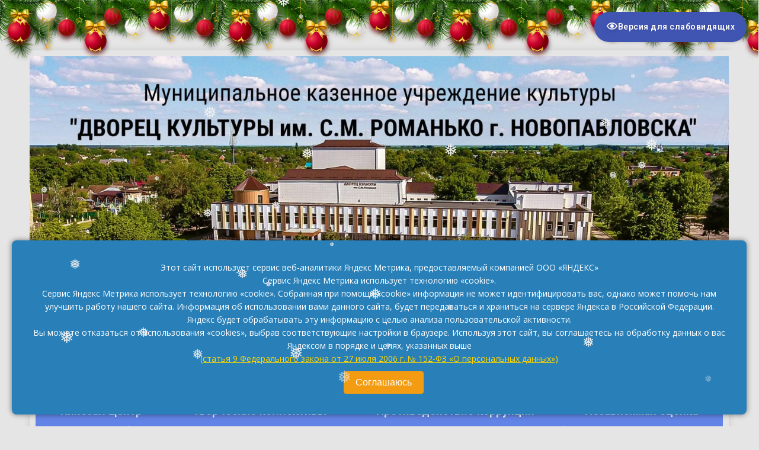

--- FILE ---
content_type: text/html; charset=UTF-8
request_url: https://dknovopavlovsk.ru/aktsiya-golosuyu-vpervye/
body_size: 18184
content:
<!DOCTYPE html>
<html class="no-js fullbg" lang="ru-RU">
<head>
<meta 
	name="sputnik-verification" 
	content="bubvIEOrjCkNDgeN"
/>
<meta charset="UTF-8">
<meta name="viewport" content="width=device-width, initial-scale=1.0">
<link rel="profile" href="http://gmpg.org/xfn/11" />
<title>Акция &#171;Голосую впервые!&#187; &#8212; МКУК &#171;ДК им. С.М. Романько города Новопавловска&#187; официальный сайт</title>
<meta name='robots' content='max-image-preview:large' />
	<style>img:is([sizes="auto" i], [sizes^="auto," i]) { contain-intrinsic-size: 3000px 1500px }</style>
	<meta name="viewport" content="width=device-width, initial-scale=1" />
<meta name="apple-mobile-web-app-capable" content="yes" />
<style id="kv-accessibility-critical">
            .kv-accessibility-panel {
                position: fixed !important;
                right: -400px !important;
                top: 0 !important;
                height: 100vh !important;
                width: 400px !important;
                max-width: 100% !important;
                z-index: 1000000 !important;
                visibility: hidden !important;
                opacity: 0 !important;
                transition: none !important;
                background: #fff !important;
            }
            .kv-accessibility-panel[aria-hidden="true"] { right: -400px !important; }
            .kv-accessibility-overlay {
                position: fixed !important;
                top: 0 !important; left: 0 !important;
                width: 100% !important; height: 100% !important;
                background: rgba(0,0,0,.3) !important;
                z-index: 999999 !important;
                visibility: hidden !important;
                opacity: 0 !important;
                transition: none !important;
            }
            .kv-accessibility-overlay.active { visibility: visible !important; opacity: 1 !important; }
            @media (max-width: 768px) {
                .kv-accessibility-panel { right: -100% !important; width: 100% !important; }
            }
        </style>
<link rel='dns-prefetch' href='//fonts.googleapis.com' />
<link rel="alternate" type="application/rss+xml" title="МКУК &quot;ДК им. С.М. Романько города Новопавловска&quot; официальный сайт &raquo; Лента" href="https://dknovopavlovsk.ru/feed/" />
<script type="text/javascript">
/* <![CDATA[ */
window._wpemojiSettings = {"baseUrl":"https:\/\/s.w.org\/images\/core\/emoji\/16.0.1\/72x72\/","ext":".png","svgUrl":"https:\/\/s.w.org\/images\/core\/emoji\/16.0.1\/svg\/","svgExt":".svg","source":{"concatemoji":"https:\/\/dknovopavlovsk.ru\/wp-includes\/js\/wp-emoji-release.min.js?ver=6.8.3"}};
/*! This file is auto-generated */
!function(s,n){var o,i,e;function c(e){try{var t={supportTests:e,timestamp:(new Date).valueOf()};sessionStorage.setItem(o,JSON.stringify(t))}catch(e){}}function p(e,t,n){e.clearRect(0,0,e.canvas.width,e.canvas.height),e.fillText(t,0,0);var t=new Uint32Array(e.getImageData(0,0,e.canvas.width,e.canvas.height).data),a=(e.clearRect(0,0,e.canvas.width,e.canvas.height),e.fillText(n,0,0),new Uint32Array(e.getImageData(0,0,e.canvas.width,e.canvas.height).data));return t.every(function(e,t){return e===a[t]})}function u(e,t){e.clearRect(0,0,e.canvas.width,e.canvas.height),e.fillText(t,0,0);for(var n=e.getImageData(16,16,1,1),a=0;a<n.data.length;a++)if(0!==n.data[a])return!1;return!0}function f(e,t,n,a){switch(t){case"flag":return n(e,"\ud83c\udff3\ufe0f\u200d\u26a7\ufe0f","\ud83c\udff3\ufe0f\u200b\u26a7\ufe0f")?!1:!n(e,"\ud83c\udde8\ud83c\uddf6","\ud83c\udde8\u200b\ud83c\uddf6")&&!n(e,"\ud83c\udff4\udb40\udc67\udb40\udc62\udb40\udc65\udb40\udc6e\udb40\udc67\udb40\udc7f","\ud83c\udff4\u200b\udb40\udc67\u200b\udb40\udc62\u200b\udb40\udc65\u200b\udb40\udc6e\u200b\udb40\udc67\u200b\udb40\udc7f");case"emoji":return!a(e,"\ud83e\udedf")}return!1}function g(e,t,n,a){var r="undefined"!=typeof WorkerGlobalScope&&self instanceof WorkerGlobalScope?new OffscreenCanvas(300,150):s.createElement("canvas"),o=r.getContext("2d",{willReadFrequently:!0}),i=(o.textBaseline="top",o.font="600 32px Arial",{});return e.forEach(function(e){i[e]=t(o,e,n,a)}),i}function t(e){var t=s.createElement("script");t.src=e,t.defer=!0,s.head.appendChild(t)}"undefined"!=typeof Promise&&(o="wpEmojiSettingsSupports",i=["flag","emoji"],n.supports={everything:!0,everythingExceptFlag:!0},e=new Promise(function(e){s.addEventListener("DOMContentLoaded",e,{once:!0})}),new Promise(function(t){var n=function(){try{var e=JSON.parse(sessionStorage.getItem(o));if("object"==typeof e&&"number"==typeof e.timestamp&&(new Date).valueOf()<e.timestamp+604800&&"object"==typeof e.supportTests)return e.supportTests}catch(e){}return null}();if(!n){if("undefined"!=typeof Worker&&"undefined"!=typeof OffscreenCanvas&&"undefined"!=typeof URL&&URL.createObjectURL&&"undefined"!=typeof Blob)try{var e="postMessage("+g.toString()+"("+[JSON.stringify(i),f.toString(),p.toString(),u.toString()].join(",")+"));",a=new Blob([e],{type:"text/javascript"}),r=new Worker(URL.createObjectURL(a),{name:"wpTestEmojiSupports"});return void(r.onmessage=function(e){c(n=e.data),r.terminate(),t(n)})}catch(e){}c(n=g(i,f,p,u))}t(n)}).then(function(e){for(var t in e)n.supports[t]=e[t],n.supports.everything=n.supports.everything&&n.supports[t],"flag"!==t&&(n.supports.everythingExceptFlag=n.supports.everythingExceptFlag&&n.supports[t]);n.supports.everythingExceptFlag=n.supports.everythingExceptFlag&&!n.supports.flag,n.DOMReady=!1,n.readyCallback=function(){n.DOMReady=!0}}).then(function(){return e}).then(function(){var e;n.supports.everything||(n.readyCallback(),(e=n.source||{}).concatemoji?t(e.concatemoji):e.wpemoji&&e.twemoji&&(t(e.twemoji),t(e.wpemoji)))}))}((window,document),window._wpemojiSettings);
/* ]]> */
</script>
<link rel='stylesheet' id='hfe-widgets-style-css' href='https://dknovopavlovsk.ru/wp-content/plugins/header-footer-elementor/inc/widgets-css/frontend.css?ver=1.6.36' type='text/css' media='all' />
<style id='wp-emoji-styles-inline-css' type='text/css'>

	img.wp-smiley, img.emoji {
		display: inline !important;
		border: none !important;
		box-shadow: none !important;
		height: 1em !important;
		width: 1em !important;
		margin: 0 0.07em !important;
		vertical-align: -0.1em !important;
		background: none !important;
		padding: 0 !important;
	}
</style>
<link rel='stylesheet' id='wp-block-library-css' href='https://dknovopavlovsk.ru/wp-includes/css/dist/block-library/style.min.css?ver=6.8.3' type='text/css' media='all' />
<style id='classic-theme-styles-inline-css' type='text/css'>
/*! This file is auto-generated */
.wp-block-button__link{color:#fff;background-color:#32373c;border-radius:9999px;box-shadow:none;text-decoration:none;padding:calc(.667em + 2px) calc(1.333em + 2px);font-size:1.125em}.wp-block-file__button{background:#32373c;color:#fff;text-decoration:none}
</style>
<link rel='stylesheet' id='wp-components-css' href='https://dknovopavlovsk.ru/wp-includes/css/dist/components/style.min.css?ver=6.8.3' type='text/css' media='all' />
<link rel='stylesheet' id='wp-preferences-css' href='https://dknovopavlovsk.ru/wp-includes/css/dist/preferences/style.min.css?ver=6.8.3' type='text/css' media='all' />
<link rel='stylesheet' id='wp-block-editor-css' href='https://dknovopavlovsk.ru/wp-includes/css/dist/block-editor/style.min.css?ver=6.8.3' type='text/css' media='all' />
<link rel='stylesheet' id='wp-reusable-blocks-css' href='https://dknovopavlovsk.ru/wp-includes/css/dist/reusable-blocks/style.min.css?ver=6.8.3' type='text/css' media='all' />
<link rel='stylesheet' id='wp-patterns-css' href='https://dknovopavlovsk.ru/wp-includes/css/dist/patterns/style.min.css?ver=6.8.3' type='text/css' media='all' />
<link rel='stylesheet' id='wp-editor-css' href='https://dknovopavlovsk.ru/wp-includes/css/dist/editor/style.min.css?ver=6.8.3' type='text/css' media='all' />
<link rel='stylesheet' id='blocks-ape-gallery-style-css-css' href='https://dknovopavlovsk.ru/wp-content/plugins/gallery-images-ape/modules/block/dist/blocks.style.build.css?ver=2.2.6' type='text/css' media='all' />
<style id='global-styles-inline-css' type='text/css'>
:root{--wp--preset--aspect-ratio--square: 1;--wp--preset--aspect-ratio--4-3: 4/3;--wp--preset--aspect-ratio--3-4: 3/4;--wp--preset--aspect-ratio--3-2: 3/2;--wp--preset--aspect-ratio--2-3: 2/3;--wp--preset--aspect-ratio--16-9: 16/9;--wp--preset--aspect-ratio--9-16: 9/16;--wp--preset--color--black: #000000;--wp--preset--color--cyan-bluish-gray: #abb8c3;--wp--preset--color--white: #ffffff;--wp--preset--color--pale-pink: #f78da7;--wp--preset--color--vivid-red: #cf2e2e;--wp--preset--color--luminous-vivid-orange: #ff6900;--wp--preset--color--luminous-vivid-amber: #fcb900;--wp--preset--color--light-green-cyan: #7bdcb5;--wp--preset--color--vivid-green-cyan: #00d084;--wp--preset--color--pale-cyan-blue: #8ed1fc;--wp--preset--color--vivid-cyan-blue: #0693e3;--wp--preset--color--vivid-purple: #9b51e0;--wp--preset--gradient--vivid-cyan-blue-to-vivid-purple: linear-gradient(135deg,rgba(6,147,227,1) 0%,rgb(155,81,224) 100%);--wp--preset--gradient--light-green-cyan-to-vivid-green-cyan: linear-gradient(135deg,rgb(122,220,180) 0%,rgb(0,208,130) 100%);--wp--preset--gradient--luminous-vivid-amber-to-luminous-vivid-orange: linear-gradient(135deg,rgba(252,185,0,1) 0%,rgba(255,105,0,1) 100%);--wp--preset--gradient--luminous-vivid-orange-to-vivid-red: linear-gradient(135deg,rgba(255,105,0,1) 0%,rgb(207,46,46) 100%);--wp--preset--gradient--very-light-gray-to-cyan-bluish-gray: linear-gradient(135deg,rgb(238,238,238) 0%,rgb(169,184,195) 100%);--wp--preset--gradient--cool-to-warm-spectrum: linear-gradient(135deg,rgb(74,234,220) 0%,rgb(151,120,209) 20%,rgb(207,42,186) 40%,rgb(238,44,130) 60%,rgb(251,105,98) 80%,rgb(254,248,76) 100%);--wp--preset--gradient--blush-light-purple: linear-gradient(135deg,rgb(255,206,236) 0%,rgb(152,150,240) 100%);--wp--preset--gradient--blush-bordeaux: linear-gradient(135deg,rgb(254,205,165) 0%,rgb(254,45,45) 50%,rgb(107,0,62) 100%);--wp--preset--gradient--luminous-dusk: linear-gradient(135deg,rgb(255,203,112) 0%,rgb(199,81,192) 50%,rgb(65,88,208) 100%);--wp--preset--gradient--pale-ocean: linear-gradient(135deg,rgb(255,245,203) 0%,rgb(182,227,212) 50%,rgb(51,167,181) 100%);--wp--preset--gradient--electric-grass: linear-gradient(135deg,rgb(202,248,128) 0%,rgb(113,206,126) 100%);--wp--preset--gradient--midnight: linear-gradient(135deg,rgb(2,3,129) 0%,rgb(40,116,252) 100%);--wp--preset--font-size--small: 13px;--wp--preset--font-size--medium: 20px;--wp--preset--font-size--large: 36px;--wp--preset--font-size--x-large: 42px;--wp--preset--spacing--20: 0.44rem;--wp--preset--spacing--30: 0.67rem;--wp--preset--spacing--40: 1rem;--wp--preset--spacing--50: 1.5rem;--wp--preset--spacing--60: 2.25rem;--wp--preset--spacing--70: 3.38rem;--wp--preset--spacing--80: 5.06rem;--wp--preset--shadow--natural: 6px 6px 9px rgba(0, 0, 0, 0.2);--wp--preset--shadow--deep: 12px 12px 50px rgba(0, 0, 0, 0.4);--wp--preset--shadow--sharp: 6px 6px 0px rgba(0, 0, 0, 0.2);--wp--preset--shadow--outlined: 6px 6px 0px -3px rgba(255, 255, 255, 1), 6px 6px rgba(0, 0, 0, 1);--wp--preset--shadow--crisp: 6px 6px 0px rgba(0, 0, 0, 1);}:where(.is-layout-flex){gap: 0.5em;}:where(.is-layout-grid){gap: 0.5em;}body .is-layout-flex{display: flex;}.is-layout-flex{flex-wrap: wrap;align-items: center;}.is-layout-flex > :is(*, div){margin: 0;}body .is-layout-grid{display: grid;}.is-layout-grid > :is(*, div){margin: 0;}:where(.wp-block-columns.is-layout-flex){gap: 2em;}:where(.wp-block-columns.is-layout-grid){gap: 2em;}:where(.wp-block-post-template.is-layout-flex){gap: 1.25em;}:where(.wp-block-post-template.is-layout-grid){gap: 1.25em;}.has-black-color{color: var(--wp--preset--color--black) !important;}.has-cyan-bluish-gray-color{color: var(--wp--preset--color--cyan-bluish-gray) !important;}.has-white-color{color: var(--wp--preset--color--white) !important;}.has-pale-pink-color{color: var(--wp--preset--color--pale-pink) !important;}.has-vivid-red-color{color: var(--wp--preset--color--vivid-red) !important;}.has-luminous-vivid-orange-color{color: var(--wp--preset--color--luminous-vivid-orange) !important;}.has-luminous-vivid-amber-color{color: var(--wp--preset--color--luminous-vivid-amber) !important;}.has-light-green-cyan-color{color: var(--wp--preset--color--light-green-cyan) !important;}.has-vivid-green-cyan-color{color: var(--wp--preset--color--vivid-green-cyan) !important;}.has-pale-cyan-blue-color{color: var(--wp--preset--color--pale-cyan-blue) !important;}.has-vivid-cyan-blue-color{color: var(--wp--preset--color--vivid-cyan-blue) !important;}.has-vivid-purple-color{color: var(--wp--preset--color--vivid-purple) !important;}.has-black-background-color{background-color: var(--wp--preset--color--black) !important;}.has-cyan-bluish-gray-background-color{background-color: var(--wp--preset--color--cyan-bluish-gray) !important;}.has-white-background-color{background-color: var(--wp--preset--color--white) !important;}.has-pale-pink-background-color{background-color: var(--wp--preset--color--pale-pink) !important;}.has-vivid-red-background-color{background-color: var(--wp--preset--color--vivid-red) !important;}.has-luminous-vivid-orange-background-color{background-color: var(--wp--preset--color--luminous-vivid-orange) !important;}.has-luminous-vivid-amber-background-color{background-color: var(--wp--preset--color--luminous-vivid-amber) !important;}.has-light-green-cyan-background-color{background-color: var(--wp--preset--color--light-green-cyan) !important;}.has-vivid-green-cyan-background-color{background-color: var(--wp--preset--color--vivid-green-cyan) !important;}.has-pale-cyan-blue-background-color{background-color: var(--wp--preset--color--pale-cyan-blue) !important;}.has-vivid-cyan-blue-background-color{background-color: var(--wp--preset--color--vivid-cyan-blue) !important;}.has-vivid-purple-background-color{background-color: var(--wp--preset--color--vivid-purple) !important;}.has-black-border-color{border-color: var(--wp--preset--color--black) !important;}.has-cyan-bluish-gray-border-color{border-color: var(--wp--preset--color--cyan-bluish-gray) !important;}.has-white-border-color{border-color: var(--wp--preset--color--white) !important;}.has-pale-pink-border-color{border-color: var(--wp--preset--color--pale-pink) !important;}.has-vivid-red-border-color{border-color: var(--wp--preset--color--vivid-red) !important;}.has-luminous-vivid-orange-border-color{border-color: var(--wp--preset--color--luminous-vivid-orange) !important;}.has-luminous-vivid-amber-border-color{border-color: var(--wp--preset--color--luminous-vivid-amber) !important;}.has-light-green-cyan-border-color{border-color: var(--wp--preset--color--light-green-cyan) !important;}.has-vivid-green-cyan-border-color{border-color: var(--wp--preset--color--vivid-green-cyan) !important;}.has-pale-cyan-blue-border-color{border-color: var(--wp--preset--color--pale-cyan-blue) !important;}.has-vivid-cyan-blue-border-color{border-color: var(--wp--preset--color--vivid-cyan-blue) !important;}.has-vivid-purple-border-color{border-color: var(--wp--preset--color--vivid-purple) !important;}.has-vivid-cyan-blue-to-vivid-purple-gradient-background{background: var(--wp--preset--gradient--vivid-cyan-blue-to-vivid-purple) !important;}.has-light-green-cyan-to-vivid-green-cyan-gradient-background{background: var(--wp--preset--gradient--light-green-cyan-to-vivid-green-cyan) !important;}.has-luminous-vivid-amber-to-luminous-vivid-orange-gradient-background{background: var(--wp--preset--gradient--luminous-vivid-amber-to-luminous-vivid-orange) !important;}.has-luminous-vivid-orange-to-vivid-red-gradient-background{background: var(--wp--preset--gradient--luminous-vivid-orange-to-vivid-red) !important;}.has-very-light-gray-to-cyan-bluish-gray-gradient-background{background: var(--wp--preset--gradient--very-light-gray-to-cyan-bluish-gray) !important;}.has-cool-to-warm-spectrum-gradient-background{background: var(--wp--preset--gradient--cool-to-warm-spectrum) !important;}.has-blush-light-purple-gradient-background{background: var(--wp--preset--gradient--blush-light-purple) !important;}.has-blush-bordeaux-gradient-background{background: var(--wp--preset--gradient--blush-bordeaux) !important;}.has-luminous-dusk-gradient-background{background: var(--wp--preset--gradient--luminous-dusk) !important;}.has-pale-ocean-gradient-background{background: var(--wp--preset--gradient--pale-ocean) !important;}.has-electric-grass-gradient-background{background: var(--wp--preset--gradient--electric-grass) !important;}.has-midnight-gradient-background{background: var(--wp--preset--gradient--midnight) !important;}.has-small-font-size{font-size: var(--wp--preset--font-size--small) !important;}.has-medium-font-size{font-size: var(--wp--preset--font-size--medium) !important;}.has-large-font-size{font-size: var(--wp--preset--font-size--large) !important;}.has-x-large-font-size{font-size: var(--wp--preset--font-size--x-large) !important;}
:where(.wp-block-post-template.is-layout-flex){gap: 1.25em;}:where(.wp-block-post-template.is-layout-grid){gap: 1.25em;}
:where(.wp-block-columns.is-layout-flex){gap: 2em;}:where(.wp-block-columns.is-layout-grid){gap: 2em;}
:root :where(.wp-block-pullquote){font-size: 1.5em;line-height: 1.6;}
</style>
<link rel='stylesheet' id='contact-form-7-css' href='https://dknovopavlovsk.ru/wp-content/plugins/contact-form-7/includes/css/styles.css?ver=5.9.6' type='text/css' media='all' />
<link rel='stylesheet' id='my-pdf-viewer-css-css' href='https://dknovopavlovsk.ru/wp-content/plugins/my-pdf-viewer-plugin/assets/css/pdf-viewer.css?ver=6.8.3' type='text/css' media='all' />
<link rel='stylesheet' id='s_pdf_styles-css' href='https://dknovopavlovsk.ru/wp-content/plugins/simple-pdf-viewer/css/style.css?ver=6.8.3' type='text/css' media='all' />
<link rel='stylesheet' id='wp-snow-effect-css' href='https://dknovopavlovsk.ru/wp-content/plugins/wp-snow-effect/public/css/wp-snow-effect-public.css?ver=1.0.0' type='text/css' media='all' />
<link rel='stylesheet' id='hfe-style-css' href='https://dknovopavlovsk.ru/wp-content/plugins/header-footer-elementor/assets/css/header-footer-elementor.css?ver=1.6.36' type='text/css' media='all' />
<style id='hfe-style-inline-css' type='text/css'>

		.force-stretched-header {
			width: 100vw;
			position: relative;
			margin-left: -50vw;
			left: 50%;
		}header#masthead {
				display: none;
			}
</style>
<link rel='stylesheet' id='elementor-icons-css' href='https://dknovopavlovsk.ru/wp-content/plugins/elementor/assets/lib/eicons/css/elementor-icons.min.css?ver=5.30.0' type='text/css' media='all' />
<link rel='stylesheet' id='elementor-frontend-css' href='https://dknovopavlovsk.ru/wp-content/plugins/elementor/assets/css/frontend.min.css?ver=3.22.1' type='text/css' media='all' />
<link rel='stylesheet' id='swiper-css' href='https://dknovopavlovsk.ru/wp-content/plugins/elementor/assets/lib/swiper/v8/css/swiper.min.css?ver=8.4.5' type='text/css' media='all' />
<link rel='stylesheet' id='elementor-post-11858-css' href='https://dknovopavlovsk.ru/wp-content/uploads/elementor/css/post-11858.css?ver=1718731400' type='text/css' media='all' />
<link rel='stylesheet' id='elementor-global-css' href='https://dknovopavlovsk.ru/wp-content/uploads/elementor/css/global.css?ver=1718731400' type='text/css' media='all' />
<link rel='stylesheet' id='elementor-post-3020-css' href='https://dknovopavlovsk.ru/wp-content/uploads/elementor/css/post-3020.css?ver=1754482259' type='text/css' media='all' />
<link rel='stylesheet' id='kv-accessibility-panel-css' href='https://dknovopavlovsk.ru/wp-content/plugins/kv-visual-accessibility/assets/css/panel.css?ver=1.2.0' type='text/css' media='all' />
<link rel='stylesheet' id='megamenu-css' href='https://dknovopavlovsk.ru/wp-content/uploads/maxmegamenu/style.css?ver=d8aefb' type='text/css' media='all' />
<link rel='stylesheet' id='dashicons-css' href='https://dknovopavlovsk.ru/wp-includes/css/dashicons.min.css?ver=6.8.3' type='text/css' media='all' />
<link rel='stylesheet' id='mh-google-fonts-css' href='https://fonts.googleapis.com/css?family=Open+Sans:300,400,400italic,700' type='text/css' media='all' />
<link rel='stylesheet' id='mh-edition-lite-css' href='https://dknovopavlovsk.ru/wp-content/themes/mh-edition-lite/style.css?ver=1.1.8' type='text/css' media='all' />
<link rel='stylesheet' id='mh-font-awesome-css' href='https://dknovopavlovsk.ru/wp-content/themes/mh-edition-lite/includes/font-awesome.min.css' type='text/css' media='all' />
<link rel='stylesheet' id='google-fonts-1-css' href='https://fonts.googleapis.com/css?family=Roboto%3A100%2C100italic%2C200%2C200italic%2C300%2C300italic%2C400%2C400italic%2C500%2C500italic%2C600%2C600italic%2C700%2C700italic%2C800%2C800italic%2C900%2C900italic%7CRoboto+Slab%3A100%2C100italic%2C200%2C200italic%2C300%2C300italic%2C400%2C400italic%2C500%2C500italic%2C600%2C600italic%2C700%2C700italic%2C800%2C800italic%2C900%2C900italic&#038;display=auto&#038;subset=cyrillic&#038;ver=6.8.3' type='text/css' media='all' />
<link rel='stylesheet' id='elementor-icons-shared-0-css' href='https://dknovopavlovsk.ru/wp-content/plugins/elementor/assets/lib/font-awesome/css/fontawesome.min.css?ver=5.15.3' type='text/css' media='all' />
<link rel='stylesheet' id='elementor-icons-fa-solid-css' href='https://dknovopavlovsk.ru/wp-content/plugins/elementor/assets/lib/font-awesome/css/solid.min.css?ver=5.15.3' type='text/css' media='all' />
<link rel='stylesheet' id='elementor-icons-fa-brands-css' href='https://dknovopavlovsk.ru/wp-content/plugins/elementor/assets/lib/font-awesome/css/brands.min.css?ver=5.15.3' type='text/css' media='all' />
<link rel='stylesheet' id='elementor-icons-fa-regular-css' href='https://dknovopavlovsk.ru/wp-content/plugins/elementor/assets/lib/font-awesome/css/regular.min.css?ver=5.15.3' type='text/css' media='all' />
<link rel="preconnect" href="https://fonts.gstatic.com/" crossorigin><script type="text/javascript" src="https://dknovopavlovsk.ru/wp-content/plugins/simple-pdf-viewer/js/main.js?ver=6.8.3" id="s_pdf_scripts-js"></script>
<script type="text/javascript" src="https://dknovopavlovsk.ru/wp-includes/js/jquery/jquery.min.js?ver=3.7.1" id="jquery-core-js"></script>
<script type="text/javascript" src="https://dknovopavlovsk.ru/wp-includes/js/jquery/jquery-migrate.min.js?ver=3.4.1" id="jquery-migrate-js"></script>
<script type="text/javascript" src="https://dknovopavlovsk.ru/wp-content/plugins/wp-snow-effect/public/js/jsnow.js?ver=1.5" id="jsnow-js"></script>
<script type="text/javascript" id="wp-snow-effect-js-extra">
/* <![CDATA[ */
var snoweffect = {"show":"1","flakes_num":"30","falling_speed_min":"1","falling_speed_max":"3","flake_max_size":"20","flake_min_size":"10","vertical_size":"800","flake_color":"#efefef","flake_zindex":"100000","flake_type":"#10053","fade_away":"1"};
/* ]]> */
</script>
<script type="text/javascript" src="https://dknovopavlovsk.ru/wp-content/plugins/wp-snow-effect/public/js/wp-snow-effect-public.js?ver=1.0.0" id="wp-snow-effect-js"></script>
<script type="text/javascript" src="https://dknovopavlovsk.ru/wp-content/themes/mh-edition-lite/js/scripts.js?ver=1.1.8" id="mh-scripts-js"></script>
<link rel="https://api.w.org/" href="https://dknovopavlovsk.ru/wp-json/" /><link rel="alternate" title="JSON" type="application/json" href="https://dknovopavlovsk.ru/wp-json/wp/v2/posts/6649" /><link rel="EditURI" type="application/rsd+xml" title="RSD" href="https://dknovopavlovsk.ru/xmlrpc.php?rsd" />
<meta name="generator" content="WordPress 6.8.3" />
<link rel="canonical" href="https://dknovopavlovsk.ru/aktsiya-golosuyu-vpervye/" />
<link rel='shortlink' href='https://dknovopavlovsk.ru/?p=6649' />
<link rel="alternate" title="oEmbed (JSON)" type="application/json+oembed" href="https://dknovopavlovsk.ru/wp-json/oembed/1.0/embed?url=https%3A%2F%2Fdknovopavlovsk.ru%2Faktsiya-golosuyu-vpervye%2F" />
<link rel="alternate" title="oEmbed (XML)" type="text/xml+oembed" href="https://dknovopavlovsk.ru/wp-json/oembed/1.0/embed?url=https%3A%2F%2Fdknovopavlovsk.ru%2Faktsiya-golosuyu-vpervye%2F&#038;format=xml" />
<!--[if lt IE 9]>
<script src="https://dknovopavlovsk.ru/wp-content/themes/mh-edition-lite/js/css3-mediaqueries.js"></script>
<![endif]-->
<meta name="generator" content="Elementor 3.22.1; features: e_optimized_assets_loading, additional_custom_breakpoints; settings: css_print_method-external, google_font-enabled, font_display-auto">
<style type="text/css" id="custom-background-css">
body.custom-background { background-color: #e5e5e5; }
</style>
	<link rel="icon" href="https://dknovopavlovsk.ru/wp-content/uploads/2023/02/cropped-Variant-2-32x32.png" sizes="32x32" />
<link rel="icon" href="https://dknovopavlovsk.ru/wp-content/uploads/2023/02/cropped-Variant-2-192x192.png" sizes="192x192" />
<link rel="apple-touch-icon" href="https://dknovopavlovsk.ru/wp-content/uploads/2023/02/cropped-Variant-2-180x180.png" />
<meta name="msapplication-TileImage" content="https://dknovopavlovsk.ru/wp-content/uploads/2023/02/cropped-Variant-2-270x270.png" />
<style type="text/css">/** Mega Menu CSS: fs **/</style>
<meta name="proculture-verification" content="dd7c23207d1eb9bf286aa54843be6d04" />
</head>
<body id="mh-mobile" class="wp-singular post-template-default single single-post postid-6649 single-format-standard custom-background wp-theme-mh-edition-lite ehf-header ehf-template-mh-edition-lite ehf-stylesheet-mh-edition-lite mega-menu-mh-main-nav mh-left-sb elementor-default elementor-kit-11858">
<div class="mh-container mh-container-outer">


<header class="mh-header">

</header><div class="force-stretched-header">		<div data-elementor-type="wp-post" data-elementor-id="3020" class="elementor elementor-3020">
						<section class="elementor-section elementor-top-section elementor-element elementor-element-92b33e8 elementor-section-stretched elementor-section-boxed elementor-section-height-default elementor-section-height-default" data-id="92b33e8" data-element_type="section" data-settings="{&quot;stretch_section&quot;:&quot;section-stretched&quot;,&quot;background_background&quot;:&quot;classic&quot;}">
						<div class="elementor-container elementor-column-gap-default">
					<div class="elementor-column elementor-col-100 elementor-top-column elementor-element elementor-element-6897976" data-id="6897976" data-element_type="column">
			<div class="elementor-widget-wrap elementor-element-populated">
						<div class="elementor-element elementor-element-4fa1cc2 elementor-widget elementor-widget-image" data-id="4fa1cc2" data-element_type="widget" data-widget_type="image.default">
				<div class="elementor-widget-container">
														<a href="https://dknovopavlovsk.ru/">
							<img fetchpriority="high" width="1536" height="527" src="https://dknovopavlovsk.ru/wp-content/uploads/2020/05/DK-2048x703-1-1536x527.jpg" class="attachment-1536x1536 size-1536x1536 wp-image-4179" alt="" srcset="https://dknovopavlovsk.ru/wp-content/uploads/2020/05/DK-2048x703-1-1536x527.jpg 1536w, https://dknovopavlovsk.ru/wp-content/uploads/2020/05/DK-2048x703-1-300x103.jpg 300w, https://dknovopavlovsk.ru/wp-content/uploads/2020/05/DK-2048x703-1-1024x352.jpg 1024w, https://dknovopavlovsk.ru/wp-content/uploads/2020/05/DK-2048x703-1-768x264.jpg 768w, https://dknovopavlovsk.ru/wp-content/uploads/2020/05/DK-2048x703-1.jpg 2048w" sizes="(max-width: 1536px) 100vw, 1536px" />								</a>
													</div>
				</div>
					</div>
		</div>
					</div>
		</section>
				<section class="elementor-section elementor-top-section elementor-element elementor-element-48a2325 elementor-section-boxed elementor-section-height-default elementor-section-height-default" data-id="48a2325" data-element_type="section">
						<div class="elementor-container elementor-column-gap-default">
					<div class="elementor-column elementor-col-20 elementor-top-column elementor-element elementor-element-bda8b21" data-id="bda8b21" data-element_type="column">
			<div class="elementor-widget-wrap elementor-element-populated">
						<div class="elementor-element elementor-element-a304840 elementor-widget elementor-widget-image" data-id="a304840" data-element_type="widget" data-widget_type="image.default">
				<div class="elementor-widget-container">
													<img src="https://dknovopavlovsk.ru/wp-content/uploads/elementor/thumbs/2601da06b1f9bd404394580a98de6ed5-p2fmr1x0pstmw89nkboiklf9ps49ji0eu5xjks33fi.png" title="2601da06b1f9bd404394580a98de6ed5" alt="2601da06b1f9bd404394580a98de6ed5" loading="lazy" />													</div>
				</div>
					</div>
		</div>
				<div class="elementor-column elementor-col-20 elementor-top-column elementor-element elementor-element-bb1dfe9" data-id="bb1dfe9" data-element_type="column">
			<div class="elementor-widget-wrap elementor-element-populated">
						<div class="elementor-element elementor-element-9b99533 elementor-icon-list--layout-traditional elementor-list-item-link-full_width elementor-widget elementor-widget-icon-list" data-id="9b99533" data-element_type="widget" data-widget_type="icon-list.default">
				<div class="elementor-widget-container">
					<ul class="elementor-icon-list-items">
							<li class="elementor-icon-list-item">
											<span class="elementor-icon-list-icon">
							<i aria-hidden="true" class="fas fa-phone-alt"></i>						</span>
										<span class="elementor-icon-list-text"><a href="tel:88793831030">8(879-38)-3-10-30</a></span>
									</li>
						</ul>
				</div>
				</div>
					</div>
		</div>
				<div class="elementor-column elementor-col-20 elementor-top-column elementor-element elementor-element-582804b" data-id="582804b" data-element_type="column">
			<div class="elementor-widget-wrap elementor-element-populated">
						<div class="elementor-element elementor-element-1aaa770 elementor-align-left elementor-icon-list--layout-traditional elementor-list-item-link-full_width elementor-widget elementor-widget-icon-list" data-id="1aaa770" data-element_type="widget" data-widget_type="icon-list.default">
				<div class="elementor-widget-container">
					<ul class="elementor-icon-list-items">
							<li class="elementor-icon-list-item">
											<span class="elementor-icon-list-icon">
							<i aria-hidden="true" class="fas fa-mail-bulk"></i>						</span>
										<span class="elementor-icon-list-text"> <p><a href="mailto:dknovopavlovsk@mail.ru">dknovopavlovsk@mail.ru</a></p></span>
									</li>
						</ul>
				</div>
				</div>
					</div>
		</div>
				<div class="elementor-column elementor-col-20 elementor-top-column elementor-element elementor-element-58982f7" data-id="58982f7" data-element_type="column">
			<div class="elementor-widget-wrap elementor-element-populated">
						<div class="elementor-element elementor-element-6faa60f elementor-shape-rounded elementor-grid-0 e-grid-align-center elementor-widget elementor-widget-social-icons" data-id="6faa60f" data-element_type="widget" data-widget_type="social-icons.default">
				<div class="elementor-widget-container">
					<div class="elementor-social-icons-wrapper elementor-grid">
							<span class="elementor-grid-item">
					<a class="elementor-icon elementor-social-icon elementor-social-icon-instagram elementor-repeater-item-5eb687a" href="https://instagram.com/dk_novopavlovsk?utm_medium=copy_link" target="_blank">
						<span class="elementor-screen-only">Instagram</span>
						<i class="fab fa-instagram"></i>					</a>
				</span>
							<span class="elementor-grid-item">
					<a class="elementor-icon elementor-social-icon elementor-social-icon-youtube elementor-repeater-item-1f27b11" href="https://youtube.com/channel/UCqp9QZYzXyNzsp2yLXb241w" target="_blank">
						<span class="elementor-screen-only">Youtube</span>
						<i class="fab fa-youtube"></i>					</a>
				</span>
							<span class="elementor-grid-item">
					<a class="elementor-icon elementor-social-icon elementor-social-icon-telegram elementor-repeater-item-313a97d" href="https://web.telegram.org/k/#@dk_novopavlovsk" target="_blank">
						<span class="elementor-screen-only">Telegram</span>
						<i class="fab fa-telegram"></i>					</a>
				</span>
							<span class="elementor-grid-item">
					<a class="elementor-icon elementor-social-icon elementor-social-icon-vk elementor-repeater-item-e3c022f" href="https://vk.com/dk_novopavlovsk" target="_blank">
						<span class="elementor-screen-only">Vk</span>
						<i class="fab fa-vk"></i>					</a>
				</span>
							<span class="elementor-grid-item">
					<a class="elementor-icon elementor-social-icon elementor-social-icon-odnoklassniki elementor-repeater-item-43d0f19" href="https://ok.ru/profile/581488504940" target="_blank">
						<span class="elementor-screen-only">Odnoklassniki</span>
						<i class="fab fa-odnoklassniki"></i>					</a>
				</span>
					</div>
				</div>
				</div>
					</div>
		</div>
				<div class="elementor-column elementor-col-20 elementor-top-column elementor-element elementor-element-fd50558" data-id="fd50558" data-element_type="column">
			<div class="elementor-widget-wrap elementor-element-populated">
						<div class="elementor-element elementor-element-118cd09 elementor-widget elementor-widget-text-editor" data-id="118cd09" data-element_type="widget" data-widget_type="text-editor.default">
				<div class="elementor-widget-container">
							<p dir="ltr"><strong>График работы организации: Понедельник &#8212; пятница: с 08:00 до 20:00</strong></p><p dir="ltr"><strong>Суббота &#8212; воскресенье: с 10:00 до 20:00</strong></p>						</div>
				</div>
					</div>
		</div>
					</div>
		</section>
				<section class="elementor-section elementor-top-section elementor-element elementor-element-3b23ace elementor-section-boxed elementor-section-height-default elementor-section-height-default" data-id="3b23ace" data-element_type="section">
						<div class="elementor-container elementor-column-gap-default">
					<div class="elementor-column elementor-col-100 elementor-top-column elementor-element elementor-element-f222fcb" data-id="f222fcb" data-element_type="column">
			<div class="elementor-widget-wrap elementor-element-populated">
						<div class="elementor-element elementor-element-cecbca8 hfe-nav-menu__align-justify hfe-submenu-icon-arrow hfe-submenu-animation-none hfe-link-redirect-child hfe-nav-menu__breakpoint-tablet elementor-widget elementor-widget-navigation-menu" data-id="cecbca8" data-element_type="widget" data-settings="{&quot;padding_horizontal_menu_item&quot;:{&quot;unit&quot;:&quot;px&quot;,&quot;size&quot;:11,&quot;sizes&quot;:[]},&quot;padding_vertical_menu_item&quot;:{&quot;unit&quot;:&quot;px&quot;,&quot;size&quot;:13,&quot;sizes&quot;:[]},&quot;padding_horizontal_menu_item_tablet&quot;:{&quot;unit&quot;:&quot;px&quot;,&quot;size&quot;:&quot;&quot;,&quot;sizes&quot;:[]},&quot;padding_horizontal_menu_item_mobile&quot;:{&quot;unit&quot;:&quot;px&quot;,&quot;size&quot;:&quot;&quot;,&quot;sizes&quot;:[]},&quot;padding_vertical_menu_item_tablet&quot;:{&quot;unit&quot;:&quot;px&quot;,&quot;size&quot;:&quot;&quot;,&quot;sizes&quot;:[]},&quot;padding_vertical_menu_item_mobile&quot;:{&quot;unit&quot;:&quot;px&quot;,&quot;size&quot;:&quot;&quot;,&quot;sizes&quot;:[]},&quot;menu_space_between&quot;:{&quot;unit&quot;:&quot;px&quot;,&quot;size&quot;:&quot;&quot;,&quot;sizes&quot;:[]},&quot;menu_space_between_tablet&quot;:{&quot;unit&quot;:&quot;px&quot;,&quot;size&quot;:&quot;&quot;,&quot;sizes&quot;:[]},&quot;menu_space_between_mobile&quot;:{&quot;unit&quot;:&quot;px&quot;,&quot;size&quot;:&quot;&quot;,&quot;sizes&quot;:[]},&quot;menu_row_space&quot;:{&quot;unit&quot;:&quot;px&quot;,&quot;size&quot;:&quot;&quot;,&quot;sizes&quot;:[]},&quot;menu_row_space_tablet&quot;:{&quot;unit&quot;:&quot;px&quot;,&quot;size&quot;:&quot;&quot;,&quot;sizes&quot;:[]},&quot;menu_row_space_mobile&quot;:{&quot;unit&quot;:&quot;px&quot;,&quot;size&quot;:&quot;&quot;,&quot;sizes&quot;:[]},&quot;dropdown_border_radius&quot;:{&quot;unit&quot;:&quot;px&quot;,&quot;top&quot;:&quot;&quot;,&quot;right&quot;:&quot;&quot;,&quot;bottom&quot;:&quot;&quot;,&quot;left&quot;:&quot;&quot;,&quot;isLinked&quot;:true},&quot;dropdown_border_radius_tablet&quot;:{&quot;unit&quot;:&quot;px&quot;,&quot;top&quot;:&quot;&quot;,&quot;right&quot;:&quot;&quot;,&quot;bottom&quot;:&quot;&quot;,&quot;left&quot;:&quot;&quot;,&quot;isLinked&quot;:true},&quot;dropdown_border_radius_mobile&quot;:{&quot;unit&quot;:&quot;px&quot;,&quot;top&quot;:&quot;&quot;,&quot;right&quot;:&quot;&quot;,&quot;bottom&quot;:&quot;&quot;,&quot;left&quot;:&quot;&quot;,&quot;isLinked&quot;:true},&quot;width_dropdown_item&quot;:{&quot;unit&quot;:&quot;px&quot;,&quot;size&quot;:&quot;220&quot;,&quot;sizes&quot;:[]},&quot;width_dropdown_item_tablet&quot;:{&quot;unit&quot;:&quot;px&quot;,&quot;size&quot;:&quot;&quot;,&quot;sizes&quot;:[]},&quot;width_dropdown_item_mobile&quot;:{&quot;unit&quot;:&quot;px&quot;,&quot;size&quot;:&quot;&quot;,&quot;sizes&quot;:[]},&quot;padding_horizontal_dropdown_item&quot;:{&quot;unit&quot;:&quot;px&quot;,&quot;size&quot;:&quot;&quot;,&quot;sizes&quot;:[]},&quot;padding_horizontal_dropdown_item_tablet&quot;:{&quot;unit&quot;:&quot;px&quot;,&quot;size&quot;:&quot;&quot;,&quot;sizes&quot;:[]},&quot;padding_horizontal_dropdown_item_mobile&quot;:{&quot;unit&quot;:&quot;px&quot;,&quot;size&quot;:&quot;&quot;,&quot;sizes&quot;:[]},&quot;padding_vertical_dropdown_item&quot;:{&quot;unit&quot;:&quot;px&quot;,&quot;size&quot;:15,&quot;sizes&quot;:[]},&quot;padding_vertical_dropdown_item_tablet&quot;:{&quot;unit&quot;:&quot;px&quot;,&quot;size&quot;:&quot;&quot;,&quot;sizes&quot;:[]},&quot;padding_vertical_dropdown_item_mobile&quot;:{&quot;unit&quot;:&quot;px&quot;,&quot;size&quot;:&quot;&quot;,&quot;sizes&quot;:[]},&quot;distance_from_menu&quot;:{&quot;unit&quot;:&quot;px&quot;,&quot;size&quot;:&quot;&quot;,&quot;sizes&quot;:[]},&quot;distance_from_menu_tablet&quot;:{&quot;unit&quot;:&quot;px&quot;,&quot;size&quot;:&quot;&quot;,&quot;sizes&quot;:[]},&quot;distance_from_menu_mobile&quot;:{&quot;unit&quot;:&quot;px&quot;,&quot;size&quot;:&quot;&quot;,&quot;sizes&quot;:[]},&quot;toggle_size&quot;:{&quot;unit&quot;:&quot;px&quot;,&quot;size&quot;:&quot;&quot;,&quot;sizes&quot;:[]},&quot;toggle_size_tablet&quot;:{&quot;unit&quot;:&quot;px&quot;,&quot;size&quot;:&quot;&quot;,&quot;sizes&quot;:[]},&quot;toggle_size_mobile&quot;:{&quot;unit&quot;:&quot;px&quot;,&quot;size&quot;:&quot;&quot;,&quot;sizes&quot;:[]},&quot;toggle_border_width&quot;:{&quot;unit&quot;:&quot;px&quot;,&quot;size&quot;:&quot;&quot;,&quot;sizes&quot;:[]},&quot;toggle_border_width_tablet&quot;:{&quot;unit&quot;:&quot;px&quot;,&quot;size&quot;:&quot;&quot;,&quot;sizes&quot;:[]},&quot;toggle_border_width_mobile&quot;:{&quot;unit&quot;:&quot;px&quot;,&quot;size&quot;:&quot;&quot;,&quot;sizes&quot;:[]},&quot;toggle_border_radius&quot;:{&quot;unit&quot;:&quot;px&quot;,&quot;size&quot;:&quot;&quot;,&quot;sizes&quot;:[]},&quot;toggle_border_radius_tablet&quot;:{&quot;unit&quot;:&quot;px&quot;,&quot;size&quot;:&quot;&quot;,&quot;sizes&quot;:[]},&quot;toggle_border_radius_mobile&quot;:{&quot;unit&quot;:&quot;px&quot;,&quot;size&quot;:&quot;&quot;,&quot;sizes&quot;:[]}}" data-widget_type="navigation-menu.default">
				<div class="elementor-widget-container">
						<div class="hfe-nav-menu hfe-layout-horizontal hfe-nav-menu-layout horizontal hfe-pointer__none" data-layout="horizontal">
				<div role="button" class="hfe-nav-menu__toggle elementor-clickable">
					<span class="screen-reader-text">Меню</span>
					<div class="hfe-nav-menu-icon">
						<i aria-hidden="true"  class="fas fa-align-justify"></i>					</div>
				</div>
				<nav class="hfe-nav-menu__layout-horizontal hfe-nav-menu__submenu-arrow" data-toggle-icon="&lt;i aria-hidden=&quot;true&quot; tabindex=&quot;0&quot; class=&quot;fas fa-align-justify&quot;&gt;&lt;/i&gt;" data-close-icon="&lt;i aria-hidden=&quot;true&quot; tabindex=&quot;0&quot; class=&quot;far fa-window-close&quot;&gt;&lt;/i&gt;" data-full-width="yes">
					<ul id="menu-1-cecbca8" class="hfe-nav-menu"><li id="menu-item-2250" class="menu-item menu-item-type-post_type menu-item-object-page menu-item-home parent hfe-creative-menu"><a href="https://dknovopavlovsk.ru/" class = "hfe-menu-item">Главная</a></li>
<li id="menu-item-3494" class="menu-item menu-item-type-taxonomy menu-item-object-category current-post-ancestor current-menu-parent current-post-parent parent hfe-creative-menu"><a href="https://dknovopavlovsk.ru/category/novosti/" class = "hfe-menu-item">Новости</a></li>
<li id="menu-item-7488" class="menu-item menu-item-type-taxonomy menu-item-object-category parent hfe-creative-menu"><a href="https://dknovopavlovsk.ru/category/prokuratura-razyasnyaet/" class = "hfe-menu-item">Прокуратура информирует</a></li>
<li id="menu-item-4561" class="menu-item menu-item-type-taxonomy menu-item-object-category parent hfe-creative-menu"><a href="https://dknovopavlovsk.ru/category/novosti-akvakluba/" class = "hfe-menu-item">Новости «Акваклуба»</a></li>
<li id="menu-item-3497" class="menu-item menu-item-type-post_type menu-item-object-page parent hfe-creative-menu"><a href="https://dknovopavlovsk.ru/informatsiya-ob-uchrezhdenii/" class = "hfe-menu-item">Информация об учреждении</a></li>
<li id="menu-item-3663" class="menu-item menu-item-type-post_type menu-item-object-page parent hfe-creative-menu"><a href="https://dknovopavlovsk.ru/galereya/" class = "hfe-menu-item">Галерея</a></li>
<li id="menu-item-4078" class="menu-item menu-item-type-post_type menu-item-object-page parent hfe-creative-menu"><a href="https://dknovopavlovsk.ru/kinozal-tsentr/" class = "hfe-menu-item">Кинозал Центр</a></li>
<li id="menu-item-3507" class="menu-item menu-item-type-post_type menu-item-object-page parent hfe-creative-menu"><a href="https://dknovopavlovsk.ru/tvorcheskie-kollektivy/" class = "hfe-menu-item">Творческие коллективы</a></li>
<li id="menu-item-3501" class="menu-item menu-item-type-post_type menu-item-object-page parent hfe-creative-menu"><a href="https://dknovopavlovsk.ru/protivodejstvie-korruptsii/" class = "hfe-menu-item">Противодействие коррупции</a></li>
<li id="menu-item-3504" class="menu-item menu-item-type-post_type menu-item-object-page parent hfe-creative-menu"><a href="https://dknovopavlovsk.ru/nezavisimaya-otsenka/" class = "hfe-menu-item">Независимая оценка</a></li>
<li id="menu-item-2694" class="menu-item menu-item-type-post_type menu-item-object-post parent hfe-creative-menu"><a href="https://dknovopavlovsk.ru/internet-priemaya/" class = "hfe-menu-item">Электронное обращение</a></li>
<li id="menu-item-18889" class="menu-item menu-item-type-post_type menu-item-object-page parent hfe-creative-menu"><a href="https://dknovopavlovsk.ru/tsifrovoj-id/" class = "hfe-menu-item">Цифровой ID</a></li>
<li id="menu-item-10103" class="menu-item menu-item-type-post_type menu-item-object-page parent hfe-creative-menu"><a href="https://dknovopavlovsk.ru/10100-2/" class = "hfe-menu-item">Пушкинская карта</a></li>
<li id="menu-item-18738" class="menu-item menu-item-type-post_type menu-item-object-page parent hfe-creative-menu"><a href="https://dknovopavlovsk.ru/dostupnaya-sreda/" class = "hfe-menu-item">Доступная среда</a></li>
<li id="menu-item-18730" class="menu-item menu-item-type-post_type menu-item-object-page parent hfe-creative-menu"><a href="https://dknovopavlovsk.ru/zemskij-rabotnik-kultury/" class = "hfe-menu-item">Земский работник культуры</a></li>
<li id="menu-item-3856" class="menu-item menu-item-type-post_type menu-item-object-page parent hfe-creative-menu"><a href="https://dknovopavlovsk.ru/kontakty/" class = "hfe-menu-item">Контакты</a></li>
</ul> 
				</nav>
			</div>
					</div>
				</div>
					</div>
		</div>
					</div>
		</section>
				</div>
		</div>
<div class="mh-wrapper clearfix">
	<div id="main-content" class="mh-content"><article id="post-6649" class="post-6649 post type-post status-publish format-standard has-post-thumbnail hentry category-novosti">
	<header class="entry-header clearfix">
		<h1 class="entry-title">
			Акция &#171;Голосую впервые!&#187;		</h1>
		<p class="mh-meta entry-meta">
</p>
	</header>
	<div class="entry-content clearfix">
		
<figure class="entry-thumbnail">
<img width="737" height="415" src="https://dknovopavlovsk.ru/wp-content/uploads/2021/09/IMG-20210918-WA0010-737x415.jpg" class="attachment-mh-edition-lite-content size-mh-edition-lite-content wp-post-image" alt="" decoding="async" srcset="https://dknovopavlovsk.ru/wp-content/uploads/2021/09/IMG-20210918-WA0010-737x415.jpg 737w, https://dknovopavlovsk.ru/wp-content/uploads/2021/09/IMG-20210918-WA0010-355x200.jpg 355w" sizes="(max-width: 737px) 100vw, 737px" /></figure>
		<p dir="ltr" style="text-align: justify;">В рамках районной акции &#171;Голосую впервые!&#187; на избирательном участке √528, который находится в г. Новопавловске в здании МКУК &#171;ДК им. С. М. Романько г. Новопавловска&#187;.<br />
Молодые избиратели впервые приняли участие в выборах, проявив свою гражданскую позицию.<br />
Всем молодым избирателям в рамках организованной акции были вручены подарки от кинозала &#187; Центр&#187; &#8212; сертификат на  бесплатное посещение одного киносеанса.</p>
<p dir="ltr" style="text-align: center;">#кировскийгородскойокруг<br />
#ставропольскийкрай<br />
#дкновопавловск<br />
#нацпроекткультура<br />
#ЕДГ2021<br />
#19сентября<br />
#выборы2021<br />
#выборы<br />
#отдайсвойголос<br />
@dk_novopavlovsk</p>
<p dir="ltr"><a href="https://dknovopavlovsk.ru/wp-content/uploads/2021/09/IMG-20210918-WA0010.jpg"><img decoding="async" class="aligncenter size-large wp-image-6650" src="https://dknovopavlovsk.ru/wp-content/uploads/2021/09/IMG-20210918-WA0010-768x1024.jpg" alt="" width="768" height="1024" srcset="https://dknovopavlovsk.ru/wp-content/uploads/2021/09/IMG-20210918-WA0010-768x1024.jpg 768w, https://dknovopavlovsk.ru/wp-content/uploads/2021/09/IMG-20210918-WA0010-225x300.jpg 225w, https://dknovopavlovsk.ru/wp-content/uploads/2021/09/IMG-20210918-WA0010.jpg 960w" sizes="(max-width: 768px) 100vw, 768px" /></a> <a href="https://dknovopavlovsk.ru/wp-content/uploads/2021/09/IMG-20210918-WA0009.jpg"><img loading="lazy" decoding="async" class="aligncenter size-large wp-image-6651" src="https://dknovopavlovsk.ru/wp-content/uploads/2021/09/IMG-20210918-WA0009-768x1024.jpg" alt="" width="768" height="1024" srcset="https://dknovopavlovsk.ru/wp-content/uploads/2021/09/IMG-20210918-WA0009-768x1024.jpg 768w, https://dknovopavlovsk.ru/wp-content/uploads/2021/09/IMG-20210918-WA0009-225x300.jpg 225w, https://dknovopavlovsk.ru/wp-content/uploads/2021/09/IMG-20210918-WA0009.jpg 960w" sizes="(max-width: 768px) 100vw, 768px" /></a></p>
	</div>
	</article></nav>
	</div>
	<aside class="mh-widget-col-1 mh-sidebar">
	<div id="custom_html-24" class="widget_text mh-widget widget_custom_html"><h4 class="mh-widget-title">Онлайн билеты</h4><div class="textwidget custom-html-widget"><p><a href=https://widget.p24.app/b79b15c5-ab00-480f-bc1a-18f09e222572/cinema><img src="https://dknovopavlovsk.ru/wp-content/uploads/2022/09/kupit-bilet-knopka.png"  alt="Онлайн билеты"></a></p></div></div><div id="custom_html-21" class="widget_text mh-widget widget_custom_html"><div class="textwidget custom-html-widget"><iframe width="100%" height="40" src="https://all.culture.ru/widgets/embed/0g5vtqygr8fwcpi2" frameborder="0" allowfullscreen></iframe></div></div><div id="custom_html-17" class="widget_text mh-widget widget_custom_html"><h4 class="mh-widget-title">PRO.Культура.РФ</h4><div class="textwidget custom-html-widget"><p><a href=https://pro.culture.ru/intro#events><img src="https://dknovopavlovsk.ru/wp-content/uploads/2021/07/9fc2bff9-d1c3-4d46-bdc1-ff38833c1a64.png"  alt="PRO.Культура.РФ"></a></p></div></div><div id="custom_html-19" class="widget_text mh-widget widget_custom_html"><h4 class="mh-widget-title">АКГО СК</h4><div class="textwidget custom-html-widget"><p><a href=http://kir-portal.ru/><img src="https://dknovopavlovsk.ru/wp-content/uploads/2021/07/dlya-bannera-AKGO-SK.png"  alt="АКГО СК"></a></p></div></div><div id="custom_html-8" class="widget_text mh-widget widget_custom_html"><h4 class="mh-widget-title">САЙТ ГОСУСЛУГИ</h4><div class="textwidget custom-html-widget"><p><a href=https://www.gosuslugi.ru/><img src="https://dknovopavlovsk.ru/wp-content/uploads/2020/05/s_gosuslugi.png"  alt="САЙТ ГОСУСЛУГИ"></a></p></div></div><div id="custom_html-6" class="widget_text mh-widget widget_custom_html"><h4 class="mh-widget-title">САЙТ ПРЕЗИДЕНТА РОССИИ</h4><div class="textwidget custom-html-widget"><p><a href=https://www.kremlin.ru/><img src="https://dknovopavlovsk.ru/wp-content/uploads/2020/05/s_president.png"  alt="САЙТ ПРЕЗИДЕНТА РОССИИ"></a></p></div></div><div id="custom_html-9" class="widget_text mh-widget widget_custom_html"><h4 class="mh-widget-title">САЙТ ПФР</h4><div class="textwidget custom-html-widget"><p><a href=https://www.pfrf.ru/branches/krim/news/><img src="https://dknovopavlovsk.ru/wp-content/uploads/2020/05/s_pfr.png"  alt="САЙТ ПФР"></a></p></div></div><div id="custom_html-7" class="widget_text mh-widget widget_custom_html"><h4 class="mh-widget-title">САЙТ ПРАВИТЕЛЬСТВА РОССИИ</h4><div class="textwidget custom-html-widget"><p><a href=https://government.ru/><img src="https://dknovopavlovsk.ru/wp-content/uploads/2020/05/s_prav.png"  alt="САЙТ ПРАВИТЕЛЬСТВА РОССИИ"></a></p></div></div></aside></div>
<footer class="mh-copyright-wrap">
	<div class="mh-container mh-container-inner clearfix">
		<p class="mh-copyright"></p>
		<center><p><a href="https://xn----7sbbhdc5aokepdii1bs.xn--p1ai/">Разработка сайта "Консалтинг-Волга"</a></p>
		<!-- Yandex.Metrika informer -->
<a href="https://metrika.yandex.ru/stat/?id=64354243&amp;from=informer"
target="_blank" rel="nofollow"><img src="https://informer.yandex.ru/informer/64354243/3_1_FFFFFFFF_EFEFEFFF_0_pageviews"
style="width:88px; height:31px; border:0;" alt="Яндекс.Метрика" title="Яндекс.Метрика: данные за сегодня (просмотры, визиты и уникальные посетители)" class="ym-advanced-informer" data-cid="64354243" data-lang="ru" /></a>
<!-- /Yandex.Metrika informer -->

<!-- Yandex.Metrika counter -->
<script type="text/javascript" >
   (function(m,e,t,r,i,k,a){m[i]=m[i]||function(){(m[i].a=m[i].a||[]).push(arguments)};
   m[i].l=1*new Date();k=e.createElement(t),a=e.getElementsByTagName(t)[0],k.async=1,k.src=r,a.parentNode.insertBefore(k,a)})
   (window, document, "script", "https://mc.yandex.ru/metrika/tag.js", "ym");

   ym(64354243, "init", {
        clickmap:true,
        trackLinks:true,
        accurateTrackBounce:true,
        webvisor:true
   });
</script>
<noscript><div><img src="https://mc.yandex.ru/watch/64354243" style="position:absolute; left:-9999px;" alt="" /></div></noscript>
<!-- /Yandex.Metrika counter -->
<script type="text/javascript">
       (function(d, t, p) {
           var j = d.createElement(t); j.async = true; j.type = "text/javascript";
           j.src = ("https:" == p ? "https:" : "http:") + "//stat.sputnik.ru/cnt.js";
           var s = d.getElementsByTagName(t)[0]; s.parentNode.insertBefore(j, s);
       })(document, "script", document.location.protocol);
    </script>
	<span id="sputnik-informer"></span>
		
	<script async src="https://culturaltracking.ru/static/js/spxl.js?pixelId=8094" data-pixel-id="8094"></script>	
		
		
    <center><p><a href="https://dknovopavlovsk.ru/politika-konfidentsialnosti-personalnyh-dannyh/" target="_blank">Политика конфиденциальности</a> и <a href="https://dknovopavlovsk.ru/polzovatelskoe-soglashenie/" target="_blank">Пользовательское соглашение</a></p></center>
	
		
		</center>
	

	</div>
<meta name="proculture-verification" content="dd7c23207d1eb9bf286aa54843be6d04" />

	
</footer>
</div><!-- .mh-container-outer -->

<script type="speculationrules">
{"prefetch":[{"source":"document","where":{"and":[{"href_matches":"\/*"},{"not":{"href_matches":["\/wp-*.php","\/wp-admin\/*","\/wp-content\/uploads\/*","\/wp-content\/*","\/wp-content\/plugins\/*","\/wp-content\/themes\/mh-edition-lite\/*","\/*\\?(.+)"]}},{"not":{"selector_matches":"a[rel~=\"nofollow\"]"}},{"not":{"selector_matches":".no-prefetch, .no-prefetch a"}}]},"eagerness":"conservative"}]}
</script>
<div class="b-page_newyear">
    <div class="b-page__content">
        <i class="b-head-decor">
            <i class="b-head-decor__inner b-head-decor__inner_n1">
                <div class="b-ball b-ball_n1 b-ball_bounce">
                    <div class="b-ball__right"></div>
                    <div class="b-ball__i"></div>
                </div>
                <div class="b-ball b-ball_n2 b-ball_bounce">
                    <div class="b-ball__right"></div>
                    <div class="b-ball__i"></div>
                </div>
                <div class="b-ball b-ball_n3 b-ball_bounce">
                    <div class="b-ball__right"></div>
                    <div class="b-ball__i"></div>
                </div>
                <div class="b-ball b-ball_n4 b-ball_bounce">
                    <div class="b-ball__right"></div>
                    <div class="b-ball__i"></div>
                </div>
                <div class="b-ball b-ball_n5 b-ball_bounce">
                    <div class="b-ball__right"></div>
                    <div class="b-ball__i"></div>
                </div>
                <div class="b-ball b-ball_n6 b-ball_bounce">
                    <div class="b-ball__right"></div>
                    <div class="b-ball__i"></div>
                </div>
                <div class="b-ball b-ball_n7 b-ball_bounce">
                    <div class="b-ball__right"></div>
                    <div class="b-ball__i"></div>
                </div>
                <div class="b-ball b-ball_n8 b-ball_bounce">
                    <div class="b-ball__right"></div>
                    <div class="b-ball__i"></div>
                </div>
                <div class="b-ball b-ball_n9 b-ball_bounce">
                    <div class="b-ball__right"></div>
                    <div class="b-ball__i"></div>
                </div>
                <div class="b-ball b-ball_i1">
                    <div class="b-ball__right"></div>
                    <div class="b-ball__i"></div>
                </div>
                <div class="b-ball b-ball_i2">
                    <div class="b-ball__right"></div>
                    <div class="b-ball__i"></div>
                </div>
                <div class="b-ball b-ball_i3">
                    <div class="b-ball__right"></div>
                    <div class="b-ball__i"></div>
                </div>
                <div class="b-ball b-ball_i4">
                    <div class="b-ball__right"></div>
                    <div class="b-ball__i"></div>
                </div>
                <div class="b-ball b-ball_i5">
                    <div class="b-ball__right"></div>
                    <div class="b-ball__i"></div>
                </div>
                <div class="b-ball b-ball_i6">
                    <div class="b-ball__right"></div>
                    <div class="b-ball__i"></div>
                </div>
            </i>
            <i class="b-head-decor__inner b-head-decor__inner_n2">
                <div class="b-ball b-ball_n1 b-ball_bounce">
                    <div class="b-ball__right"></div>
                    <div class="b-ball__i"></div>
                </div>
                <div class="b-ball b-ball_n2 b-ball_bounce">
                    <div class="b-ball__right"></div>
                    <div class="b-ball__i"></div>
                </div>
                <div class="b-ball b-ball_n3 b-ball_bounce">
                    <div class="b-ball__right"></div>
                    <div class="b-ball__i"></div>
                </div>
                <div class="b-ball b-ball_n4 b-ball_bounce">
                    <div class="b-ball__right"></div>
                    <div class="b-ball__i"></div>
                </div>
                <div class="b-ball b-ball_n5 b-ball_bounce">
                    <div class="b-ball__right"></div>
                    <div class="b-ball__i"></div>
                </div>
                <div class="b-ball b-ball_n6 b-ball_bounce">
                    <div class="b-ball__right"></div>
                    <div class="b-ball__i"></div>
                </div>
                <div class="b-ball b-ball_n7 b-ball_bounce">
                    <div class="b-ball__right"></div>
                    <div class="b-ball__i"></div>
                </div>
                <div class="b-ball b-ball_n8 b-ball_bounce">
                    <div class="b-ball__right"></div>
                    <div class="b-ball__i"></div>
                </div>
                <div class="b-ball b-ball_n9 b-ball_bounce">
                    <div class="b-ball__right"></div>
                    <div class="b-ball__i"></div>
                </div>
                <div class="b-ball b-ball_i1">
                    <div class="b-ball__right"></div>
                    <div class="b-ball__i"></div>
                </div>
                <div class="b-ball b-ball_i2">
                    <div class="b-ball__right"></div>
                    <div class="b-ball__i"></div>
                </div>
                <div class="b-ball b-ball_i3">
                    <div class="b-ball__right"></div>
                    <div class="b-ball__i"></div>
                </div>
                <div class="b-ball b-ball_i4">
                    <div class="b-ball__right"></div>
                    <div class="b-ball__i"></div>
                </div>
                <div class="b-ball b-ball_i5">
                    <div class="b-ball__right"></div>
                    <div class="b-ball__i"></div>
                </div>
                <div class="b-ball b-ball_i6">
                    <div class="b-ball__right"></div>
                    <div class="b-ball__i"></div>
                </div>
            </i>
            <i class="b-head-decor__inner b-head-decor__inner_n3">
                <div class="b-ball b-ball_n1 b-ball_bounce">
                    <div class="b-ball__right"></div>
                    <div class="b-ball__i"></div>
                </div>
                <div class="b-ball b-ball_n2 b-ball_bounce">
                    <div class="b-ball__right"></div>
                    <div class="b-ball__i"></div>
                </div>
                <div class="b-ball b-ball_n3 b-ball_bounce">
                    <div class="b-ball__right"></div>
                    <div class="b-ball__i"></div>
                </div>
                <div class="b-ball b-ball_n4 b-ball_bounce">
                    <div class="b-ball__right"></div>
                    <div class="b-ball__i"></div>
                </div>
                <div class="b-ball b-ball_n5 b-ball_bounce">
                    <div class="b-ball__right"></div>
                    <div class="b-ball__i"></div>
                </div>
                <div class="b-ball b-ball_n6 b-ball_bounce">
                    <div class="b-ball__right"></div>
                    <div class="b-ball__i"></div>
                </div>
                <div class="b-ball b-ball_n7 b-ball_bounce">
                    <div class="b-ball__right"></div>
                    <div class="b-ball__i"></div>
                </div>
                <div class="b-ball b-ball_n8 b-ball_bounce">
                    <div class="b-ball__right"></div>
                    <div class="b-ball__i"></div>
                </div>
                <div class="b-ball b-ball_n9 b-ball_bounce">
                    <div class="b-ball__right"></div>
                    <div class="b-ball__i"></div>
                </div>
                <div class="b-ball b-ball_i1">
                    <div class="b-ball__right"></div>
                    <div class="b-ball__i"></div>
                </div>
                <div class="b-ball b-ball_i2">
                    <div class="b-ball__right"></div>
                    <div class="b-ball__i"></div>
                </div>
                <div class="b-ball b-ball_i3">
                    <div class="b-ball__right"></div>
                    <div class="b-ball__i"></div>
                </div>
                <div class="b-ball b-ball_i4">
                    <div class="b-ball__right"></div>
                    <div class="b-ball__i"></div>
                </div>
                <div class="b-ball b-ball_i5">
                    <div class="b-ball__right"></div>
                    <div class="b-ball__i"></div>
                </div>
                <div class="b-ball b-ball_i6">
                    <div class="b-ball__right"></div>
                    <div class="b-ball__i"></div>
                </div>
            </i>
            <i class="b-head-decor__inner b-head-decor__inner_n4">
                <div class="b-ball b-ball_n1 b-ball_bounce">
                    <div class="b-ball__right"></div>
                    <div class="b-ball__i"></div>
                </div>
                <div class="b-ball b-ball_n2 b-ball_bounce">
                    <div class="b-ball__right"></div>
                    <div class="b-ball__i"></div>
                </div>
                <div class="b-ball b-ball_n3 b-ball_bounce">
                    <div class="b-ball__right"></div>
                    <div class="b-ball__i"></div>
                </div>
                <div class="b-ball b-ball_n4 b-ball_bounce">
                    <div class="b-ball__right"></div>
                    <div class="b-ball__i"></div>
                </div>
                <div class="b-ball b-ball_n5 b-ball_bounce">
                    <div class="b-ball__right"></div>
                    <div class="b-ball__i"></div>
                </div>
                <div class="b-ball b-ball_n6 b-ball_bounce">
                    <div class="b-ball__right"></div>
                    <div class="b-ball__i"></div>
                </div>
                <div class="b-ball b-ball_n7 b-ball_bounce">
                    <div class="b-ball__right"></div>
                    <div class="b-ball__i"></div>
                </div>
                <div class="b-ball b-ball_n8 b-ball_bounce">
                    <div class="b-ball__right"></div>
                    <div class="b-ball__i"></div>
                </div>
                <div class="b-ball b-ball_n9 b-ball_bounce">
                    <div class="b-ball__right"></div>
                    <div class="b-ball__i"></div>
                </div>
                <div class="b-ball b-ball_i1">
                    <div class="b-ball__right"></div>
                    <div class="b-ball__i"></div>
                </div>
                <div class="b-ball b-ball_i2">
                    <div class="b-ball__right"></div>
                    <div class="b-ball__i"></div>
                </div>
                <div class="b-ball b-ball_i3">
                    <div class="b-ball__right"></div>
                    <div class="b-ball__i"></div>
                </div>
                <div class="b-ball b-ball_i4">
                    <div class="b-ball__right"></div>
                    <div class="b-ball__i"></div>
                </div>
                <div class="b-ball b-ball_i5">
                    <div class="b-ball__right"></div>
                    <div class="b-ball__i"></div>
                </div>
                <div class="b-ball b-ball_i6">
                    <div class="b-ball__right"></div>
                    <div class="b-ball__i"></div>
                </div>
            </i>
            <i class="b-head-decor__inner b-head-decor__inner_n5">
                <div class="b-ball b-ball_n1 b-ball_bounce">
                    <div class="b-ball__right"></div>
                    <div class="b-ball__i"></div>
                </div>
                <div class="b-ball b-ball_n2 b-ball_bounce">
                    <div class="b-ball__right"></div>
                    <div class="b-ball__i"></div>
                </div>
                <div class="b-ball b-ball_n3 b-ball_bounce">
                    <div class="b-ball__right"></div>
                    <div class="b-ball__i"></div>
                </div>
                <div class="b-ball b-ball_n4 b-ball_bounce">
                    <div class="b-ball__right"></div>
                    <div class="b-ball__i"></div>
                </div>
                <div class="b-ball b-ball_n5 b-ball_bounce">
                    <div class="b-ball__right"></div>
                    <div class="b-ball__i"></div>
                </div>
                <div class="b-ball b-ball_n6 b-ball_bounce">
                    <div class="b-ball__right"></div>
                    <div class="b-ball__i"></div>
                </div>
                <div class="b-ball b-ball_n7 b-ball_bounce">
                    <div class="b-ball__right"></div>
                    <div class="b-ball__i"></div>
                </div>
                <div class="b-ball b-ball_n8 b-ball_bounce">
                    <div class="b-ball__right"></div>
                    <div class="b-ball__i"></div>
                </div>
                <div class="b-ball b-ball_n9 b-ball_bounce">
                    <div class="b-ball__right"></div>
                    <div class="b-ball__i"></div>
                </div>
                <div class="b-ball b-ball_i1">
                    <div class="b-ball__right"></div>
                    <div class="b-ball__i"></div>
                </div>
                <div class="b-ball b-ball_i2">
                    <div class="b-ball__right"></div>
                    <div class="b-ball__i"></div>
                </div>
                <div class="b-ball b-ball_i3">
                    <div class="b-ball__right"></div>
                    <div class="b-ball__i"></div>
                </div>
                <div class="b-ball b-ball_i4">
                    <div class="b-ball__right"></div>
                    <div class="b-ball__i"></div>
                </div>
                <div class="b-ball b-ball_i5">
                    <div class="b-ball__right"></div>
                    <div class="b-ball__i"></div>
                </div>
                <div class="b-ball b-ball_i6">
                    <div class="b-ball__right"></div>
                    <div class="b-ball__i"></div>
                </div>
            </i>
            <i class="b-head-decor__inner b-head-decor__inner_n6">
                <div class="b-ball b-ball_n1 b-ball_bounce">
                    <div class="b-ball__right"></div>
                    <div class="b-ball__i"></div>
                </div>
                <div class="b-ball b-ball_n2 b-ball_bounce">
                    <div class="b-ball__right"></div>
                    <div class="b-ball__i"></div>
                </div>
                <div class="b-ball b-ball_n3 b-ball_bounce">
                    <div class="b-ball__right"></div>
                    <div class="b-ball__i"></div>
                </div>
                <div class="b-ball b-ball_n4 b-ball_bounce">
                    <div class="b-ball__right"></div>
                    <div class="b-ball__i"></div>
                </div>
                <div class="b-ball b-ball_n5 b-ball_bounce">
                    <div class="b-ball__right"></div>
                    <div class="b-ball__i"></div>
                </div>
                <div class="b-ball b-ball_n6 b-ball_bounce">
                    <div class="b-ball__right"></div>
                    <div class="b-ball__i"></div>
                </div>
                <div class="b-ball b-ball_n7 b-ball_bounce">
                    <div class="b-ball__right"></div>
                    <div class="b-ball__i"></div>
                </div>
                <div class="b-ball b-ball_n8 b-ball_bounce">
                    <div class="b-ball__right"></div>
                    <div class="b-ball__i"></div>
                </div>
                <div class="b-ball b-ball_n9 b-ball_bounce">
                    <div class="b-ball__right"></div>
                    <div class="b-ball__i"></div>
                </div>
                <div class="b-ball b-ball_i1">
                    <div class="b-ball__right"></div>
                    <div class="b-ball__i"></div>
                </div>
                <div class="b-ball b-ball_i2">
                    <div class="b-ball__right"></div>
                    <div class="b-ball__i"></div>
                </div>
                <div class="b-ball b-ball_i3">
                    <div class="b-ball__right"></div>
                    <div class="b-ball__i"></div>
                </div>
                <div class="b-ball b-ball_i4">
                    <div class="b-ball__right"></div>
                    <div class="b-ball__i"></div>
                </div>
                <div class="b-ball b-ball_i5">
                    <div class="b-ball__right"></div>
                    <div class="b-ball__i"></div>
                </div>
                <div class="b-ball b-ball_i6">
                    <div class="b-ball__right"></div>
                    <div class="b-ball__i"></div>
                </div>
            </i>
            <i class="b-head-decor__inner b-head-decor__inner_n7">
                <div class="b-ball b-ball_n1 b-ball_bounce">
                    <div class="b-ball__right"></div>
                    <div class="b-ball__i"></div>
                </div>
                <div class="b-ball b-ball_n2 b-ball_bounce">
                    <div class="b-ball__right"></div>
                    <div class="b-ball__i"></div>
                </div>
                <div class="b-ball b-ball_n3 b-ball_bounce">
                    <div class="b-ball__right"></div>
                    <div class="b-ball__i"></div>
                </div>
                <div class="b-ball b-ball_n4 b-ball_bounce">
                    <div class="b-ball__right"></div>
                    <div class="b-ball__i"></div>
                </div>
                <div class="b-ball b-ball_n5 b-ball_bounce">
                    <div class="b-ball__right"></div>
                    <div class="b-ball__i"></div>
                </div>
                <div class="b-ball b-ball_n6 b-ball_bounce">
                    <div class="b-ball__right"></div>
                    <div class="b-ball__i"></div>
                </div>
                <div class="b-ball b-ball_n7 b-ball_bounce">
                    <div class="b-ball__right"></div>
                    <div class="b-ball__i"></div>
                </div>
                <div class="b-ball b-ball_n8 b-ball_bounce">
                    <div class="b-ball__right"></div>
                    <div class="b-ball__i"></div>
                </div>
                <div class="b-ball b-ball_n9 b-ball_bounce">
                    <div class="b-ball__right"></div>
                    <div class="b-ball__i"></div>
                </div>
                <div class="b-ball b-ball_i1">
                    <div class="b-ball__right"></div>
                    <div class="b-ball__i"></div>
                </div>
                <div class="b-ball b-ball_i2">
                    <div class="b-ball__right"></div>
                    <div class="b-ball__i"></div>
                </div>
                <div class="b-ball b-ball_i3">
                    <div class="b-ball__right"></div>
                    <div class="b-ball__i"></div>
                </div>
                <div class="b-ball b-ball_i4">
                    <div class="b-ball__right"></div>
                    <div class="b-ball__i"></div>
                </div>
                <div class="b-ball b-ball_i5">
                    <div class="b-ball__right"></div>
                    <div class="b-ball__i"></div>
                </div>
                <div class="b-ball b-ball_i6">
                    <div class="b-ball__right"></div>
                    <div class="b-ball__i"></div>
                </div>
            </i>
        </i>
    </div>
</div>
<style>
        body {
        padding-top: 60px !important;
    }
    
    .b-page_newyear .b-head-decor {
        position: fixed !important;
    }
</style><link rel='stylesheet' id='xmas-decoration-style-css' href='https://dknovopavlovsk.ru/wp-content/plugins/xmas-decoration/site/assets/css/additional.css?ver=6.8.3' type='text/css' media='all' />
<script type="text/javascript" src="https://dknovopavlovsk.ru/wp-content/plugins/contact-form-7/includes/swv/js/index.js?ver=5.9.6" id="swv-js"></script>
<script type="text/javascript" id="contact-form-7-js-extra">
/* <![CDATA[ */
var wpcf7 = {"api":{"root":"https:\/\/dknovopavlovsk.ru\/wp-json\/","namespace":"contact-form-7\/v1"},"cached":"1"};
/* ]]> */
</script>
<script type="text/javascript" src="https://dknovopavlovsk.ru/wp-content/plugins/contact-form-7/includes/js/index.js?ver=5.9.6" id="contact-form-7-js"></script>
<script type="text/javascript" src="https://dknovopavlovsk.ru/wp-content/plugins/my-pdf-viewer-plugin/assets/pdfjs/pdf.js?ver=2.15.349" id="pdfjs-dist-js"></script>
<script type="text/javascript" src="https://dknovopavlovsk.ru/wp-content/plugins/my-pdf-viewer-plugin/assets/pdfjs/pdf.worker.js?ver=2.15.349" id="pdfjs-worker-js"></script>
<script type="text/javascript" id="my-pdf-viewer-js-extra">
/* <![CDATA[ */
var pdfViewerSettings = {"workerSrc":"https:\/\/dknovopavlovsk.ru\/wp-content\/plugins\/my-pdf-viewer-plugin\/assets\/pdfjs\/pdf.worker.js"};
/* ]]> */
</script>
<script type="text/javascript" src="https://dknovopavlovsk.ru/wp-content/plugins/my-pdf-viewer-plugin/assets/js/pdf-viewer.js?ver=1.0" id="my-pdf-viewer-js"></script>
<script type="text/javascript" id="kv-accessibility-panel-js-extra">
/* <![CDATA[ */
var kvAccessibility = {"ajaxUrl":"https:\/\/dknovopavlovsk.ru\/wp-admin\/admin-ajax.php","nonce":"809f2130b0","options":{"max_text_size":200,"tts_speed":1.5,"hotkeys_enabled":true,"save_preferences":true,"cross_domain_sync":true},"prefs":[],"strings":{"loading":"\u0417\u0430\u0433\u0440\u0443\u0437\u043a\u0430...","error":"\u041e\u0448\u0438\u0431\u043a\u0430"}};
/* ]]> */
</script>
<script type="text/javascript" src="https://dknovopavlovsk.ru/wp-content/plugins/kv-visual-accessibility/assets/js/panel.js?ver=1.2.0" id="kv-accessibility-panel-js"></script>
<script type="text/javascript" src="https://dknovopavlovsk.ru/wp-includes/js/hoverIntent.min.js?ver=1.10.2" id="hoverIntent-js"></script>
<script type="text/javascript" id="megamenu-js-extra">
/* <![CDATA[ */
var megamenu = {"timeout":"300","interval":"100"};
/* ]]> */
</script>
<script type="text/javascript" src="https://dknovopavlovsk.ru/wp-content/plugins/megamenu/js/maxmegamenu.js?ver=3.3.1" id="megamenu-js"></script>
<script type="text/javascript" src="https://dknovopavlovsk.ru/wp-content/plugins/header-footer-elementor/inc/js/frontend.js?ver=1.6.36" id="hfe-frontend-js-js"></script>
<script type="text/javascript" src="https://dknovopavlovsk.ru/wp-content/plugins/xmas-decoration/site/assets/js/yuiloader-dom-event.js?ver=6.8.3" id="xmas-decoration-yuiloader-js"></script>
<script type="text/javascript" src="https://dknovopavlovsk.ru/wp-content/plugins/xmas-decoration/site/assets/js/holiday_bells.js?ver=6.8.3" id="xmas-decoration-holiday-bells-js"></script>
<script type="text/javascript" src="https://dknovopavlovsk.ru/wp-content/plugins/elementor/assets/js/webpack.runtime.min.js?ver=3.22.1" id="elementor-webpack-runtime-js"></script>
<script type="text/javascript" src="https://dknovopavlovsk.ru/wp-content/plugins/elementor/assets/js/frontend-modules.min.js?ver=3.22.1" id="elementor-frontend-modules-js"></script>
<script type="text/javascript" src="https://dknovopavlovsk.ru/wp-content/plugins/elementor/assets/lib/waypoints/waypoints.min.js?ver=4.0.2" id="elementor-waypoints-js"></script>
<script type="text/javascript" src="https://dknovopavlovsk.ru/wp-includes/js/jquery/ui/core.min.js?ver=1.13.3" id="jquery-ui-core-js"></script>
<script type="text/javascript" id="elementor-frontend-js-before">
/* <![CDATA[ */
var elementorFrontendConfig = {"environmentMode":{"edit":false,"wpPreview":false,"isScriptDebug":false},"i18n":{"shareOnFacebook":"\u041f\u043e\u0434\u0435\u043b\u0438\u0442\u044c\u0441\u044f \u0432 Facebook","shareOnTwitter":"\u041f\u043e\u0434\u0435\u043b\u0438\u0442\u044c\u0441\u044f \u0432 Twitter","pinIt":"\u0417\u0430\u043f\u0438\u043d\u0438\u0442\u044c","download":"\u0421\u043a\u0430\u0447\u0430\u0442\u044c","downloadImage":"\u0421\u043a\u0430\u0447\u0430\u0442\u044c \u0438\u0437\u043e\u0431\u0440\u0430\u0436\u0435\u043d\u0438\u0435","fullscreen":"\u0412\u043e \u0432\u0435\u0441\u044c \u044d\u043a\u0440\u0430\u043d","zoom":"\u0423\u0432\u0435\u043b\u0438\u0447\u0435\u043d\u0438\u0435","share":"\u041f\u043e\u0434\u0435\u043b\u0438\u0442\u044c\u0441\u044f","playVideo":"\u041f\u0440\u043e\u0438\u0433\u0440\u0430\u0442\u044c \u0432\u0438\u0434\u0435\u043e","previous":"\u041d\u0430\u0437\u0430\u0434","next":"\u0414\u0430\u043b\u0435\u0435","close":"\u0417\u0430\u043a\u0440\u044b\u0442\u044c","a11yCarouselWrapperAriaLabel":"\u041a\u0430\u0440\u0443\u0441\u0435\u043b\u044c | \u0413\u043e\u0440\u0438\u0437\u043e\u043d\u0442\u0430\u043b\u044c\u043d\u0430\u044f \u043f\u0440\u043e\u043a\u0440\u0443\u0442\u043a\u0430: \u0441\u0442\u0440\u0435\u043b\u043a\u0430 \u0432\u043b\u0435\u0432\u043e \u0438 \u0432\u043f\u0440\u0430\u0432\u043e","a11yCarouselPrevSlideMessage":"\u041f\u0440\u0435\u0434\u044b\u0434\u0443\u0449\u0438\u0439 \u0441\u043b\u0430\u0439\u0434","a11yCarouselNextSlideMessage":"\u0421\u043b\u0435\u0434\u0443\u044e\u0449\u0438\u0439 \u0441\u043b\u0430\u0439\u0434","a11yCarouselFirstSlideMessage":"\u042d\u0442\u043e \u043f\u0435\u0440\u0432\u044b\u0439 \u0441\u043b\u0430\u0439\u0434","a11yCarouselLastSlideMessage":"\u042d\u0442\u043e \u043f\u043e\u0441\u043b\u0435\u0434\u043d\u0438\u0439 \u0441\u043b\u0430\u0439\u0434","a11yCarouselPaginationBulletMessage":"\u041f\u0435\u0440\u0435\u0439\u0442\u0438 \u043a \u0441\u043b\u0430\u0439\u0434\u0443"},"is_rtl":false,"breakpoints":{"xs":0,"sm":480,"md":768,"lg":1025,"xl":1440,"xxl":1600},"responsive":{"breakpoints":{"mobile":{"label":"\u041c\u043e\u0431\u0438\u043b\u044c\u043d\u044b\u0439 - \u043a\u043d\u0438\u0436\u043d\u0430\u044f \u043e\u0440\u0438\u0435\u043d\u0442\u0430\u0446\u0438\u044f","value":767,"default_value":767,"direction":"max","is_enabled":true},"mobile_extra":{"label":"\u041c\u043e\u0431\u0438\u043b\u044c\u043d\u044b\u0439 - \u0430\u043b\u044c\u0431\u043e\u043c\u043d\u0430\u044f \u043e\u0440\u0438\u0435\u043d\u0442\u0430\u0446\u0438\u044f","value":880,"default_value":880,"direction":"max","is_enabled":false},"tablet":{"label":"\u041f\u043b\u0430\u043d\u0448\u0435\u0442 - \u043a\u043d\u0438\u0436\u043d\u0430\u044f \u043e\u0440\u0438\u0435\u043d\u0442\u0430\u0446\u0438\u044f","value":1024,"default_value":1024,"direction":"max","is_enabled":true},"tablet_extra":{"label":"\u041f\u043b\u0430\u043d\u0448\u0435\u0442 - \u0430\u043b\u044c\u0431\u043e\u043c\u043d\u0430\u044f \u043e\u0440\u0438\u0435\u043d\u0442\u0430\u0446\u0438\u044f","value":1200,"default_value":1200,"direction":"max","is_enabled":false},"laptop":{"label":"\u041d\u043e\u0443\u0442\u0431\u0443\u043a","value":1366,"default_value":1366,"direction":"max","is_enabled":false},"widescreen":{"label":"\u0428\u0438\u0440\u043e\u043a\u043e\u0444\u043e\u0440\u043c\u0430\u0442\u043d\u044b\u0435","value":2400,"default_value":2400,"direction":"min","is_enabled":false}}},"version":"3.22.1","is_static":false,"experimentalFeatures":{"e_optimized_assets_loading":true,"additional_custom_breakpoints":true,"container_grid":true,"e_swiper_latest":true,"e_onboarding":true,"home_screen":true,"ai-layout":true,"landing-pages":true},"urls":{"assets":"https:\/\/dknovopavlovsk.ru\/wp-content\/plugins\/elementor\/assets\/"},"swiperClass":"swiper","settings":{"page":[],"editorPreferences":[]},"kit":{"active_breakpoints":["viewport_mobile","viewport_tablet"],"global_image_lightbox":"yes","lightbox_enable_counter":"yes","lightbox_enable_fullscreen":"yes","lightbox_enable_zoom":"yes","lightbox_enable_share":"yes","lightbox_title_src":"title","lightbox_description_src":"description"},"post":{"id":6649,"title":"%D0%90%D0%BA%D1%86%D0%B8%D1%8F%20%C2%AB%D0%93%D0%BE%D0%BB%D0%BE%D1%81%D1%83%D1%8E%20%D0%B2%D0%BF%D0%B5%D1%80%D0%B2%D1%8B%D0%B5%21%C2%BB%20%E2%80%94%20%D0%9C%D0%9A%D0%A3%D0%9A%20%C2%AB%D0%94%D0%9A%20%D0%B8%D0%BC.%20%D0%A1.%D0%9C.%20%D0%A0%D0%BE%D0%BC%D0%B0%D0%BD%D1%8C%D0%BA%D0%BE%20%D0%B3%D0%BE%D1%80%D0%BE%D0%B4%D0%B0%20%D0%9D%D0%BE%D0%B2%D0%BE%D0%BF%D0%B0%D0%B2%D0%BB%D0%BE%D0%B2%D1%81%D0%BA%D0%B0%C2%BB%20%D0%BE%D1%84%D0%B8%D1%86%D0%B8%D0%B0%D0%BB%D1%8C%D0%BD%D1%8B%D0%B9%20%D1%81%D0%B0%D0%B9%D1%82","excerpt":"","featuredImage":"https:\/\/dknovopavlovsk.ru\/wp-content\/uploads\/2021\/09\/IMG-20210918-WA0010-768x1024.jpg"}};
/* ]]> */
</script>
<script type="text/javascript" src="https://dknovopavlovsk.ru/wp-content/plugins/elementor/assets/js/frontend.min.js?ver=3.22.1" id="elementor-frontend-js"></script>
<script type="text/javascript" src="https://dknovopavlovsk.ru/wp-includes/js/underscore.min.js?ver=1.13.7" id="underscore-js"></script>
<script type="text/javascript" id="wp-util-js-extra">
/* <![CDATA[ */
var _wpUtilSettings = {"ajax":{"url":"\/wp-admin\/admin-ajax.php"}};
/* ]]> */
</script>
<script type="text/javascript" src="https://dknovopavlovsk.ru/wp-includes/js/wp-util.min.js?ver=6.8.3" id="wp-util-js"></script>
<script type="text/javascript" id="wpforms-elementor-js-extra">
/* <![CDATA[ */
var wpformsElementorVars = {"captcha_provider":"recaptcha","recaptcha_type":"v2"};
/* ]]> */
</script>
<script type="text/javascript" src="https://dknovopavlovsk.ru/wp-content/plugins/wpforms-lite/assets/js/integrations/elementor/frontend.min.js?ver=1.8.9.2" id="wpforms-elementor-js"></script>
        <button id="kv-accessibility-button"
                class="kv-accessibility-button kv-position-top-right kv-style-floating"
                type="button"
                aria-haspopup="dialog"
                aria-expanded="false"
                style="color: #ffffff; border-color: #4054b2; border-radius: 50px; box-shadow: 0 2px 4px rgba(0,0,0,0.1); background: linear-gradient(90deg, #4054b2, #4054b2)">
            <span class="kv-accessibility-icon" aria-hidden="true">
                <svg width="20" height="20" viewBox="0 0 24 24" fill="none" xmlns="http://www.w3.org/2000/svg" aria-hidden="true" focusable="false"><path d="M12 4C7 4 3 8 2 12c1 4 5 8 10 8s9-4 10-8c-1-4-5-8-10-8z" fill="currentColor" fill-opacity="0.12"/><path d="M2 12s3.5-6 10-6 10 6 10 6-3.5 6-10 6S2 12 2 12z" stroke="currentColor" stroke-width="1.8" fill="none"/><circle cx="12" cy="12" r="3.5" fill="currentColor"/></svg>            </span>
            <span class="kv-accessibility-text">Версия для слабовидящих</span>
        </button>
                <div class="kv-accessibility-overlay" aria-hidden="true"></div>

        <div id="kv-accessibility-panel"
             class="kv-accessibility-panel"
             role="dialog"
             aria-modal="true"
             aria-label="Настройки доступности"
             aria-hidden="true">
            <div class="kv-accessibility-panel-header">
                <h2>Настройки доступности</h2>
                <button class="kv-accessibility-close" type="button" aria-label="Закрыть панель">
                    <span aria-hidden="true">&times;</span>
                </button>
            </div>

            <div class="kv-accessibility-panel-content">
                                <div class="kv-accessibility-section kv-normative-info">
                    <h3 class="kv-section-title">Соответствие стандартам</h3>
                    <ul>
                        <li>Плагин соответствует законодательству Государственным и международным стандартам</li>
                    </ul>
                </div>
                
                <!-- Размер текста -->
                <div class="kv-accessibility-section">
                    <h3 class="kv-section-title">Размер текста</h3>
                    <div class="kv-control-group kv-text-size-controls">
                        <button type="button" class="kv-control-btn kv-text-decrease" aria-label="Уменьшить текст">A-</button>
                        <span class="kv-text-size-display" aria-live="polite">100%</span>
                        <button type="button" class="kv-control-btn kv-text-increase" aria-label="Увеличить текст">A+</button>
                    </div>
                </div>

                <!-- Цветовые схемы -->
                <div class="kv-accessibility-section">
                    <h3 class="kv-section-title">Цветовые схемы</h3>
                    <div class="kv-control-group">
                        <button type="button" class="kv-control-btn kv-color-scheme" data-scheme="high-contrast" aria-pressed="false">Высокий контраст</button>
                        <button type="button" class="kv-control-btn kv-color-scheme" data-scheme="inverted" aria-pressed="false">Инверсия</button>
                        <button type="button" class="kv-control-btn kv-color-scheme" data-scheme="grayscale" aria-pressed="false">Ч/Б</button>
                        <button type="button" class="kv-control-btn kv-color-scheme" data-scheme="sepia" aria-pressed="false">Сепия</button>
                    </div>
                </div>

                <!-- Шрифты -->
                <div class="kv-accessibility-section">
                    <h3 class="kv-section-title">Шрифты</h3>
                    <div class="kv-control-group">
                        <button type="button" class="kv-control-btn kv-font-family" data-font="sans-serif" aria-pressed="false">Без засечек (Arial)</button>
                        <button type="button" class="kv-control-btn kv-font-family" data-font="readable" aria-pressed="false">Удобочитаемый</button>
                        <button type="button" class="kv-control-btn kv-font-family" data-font="verdana" aria-pressed="false">Verdana</button>
                        <button type="button" class="kv-control-btn kv-font-family" data-font="georgia" aria-pressed="false">Georgia</button>
                    </div>
                </div>

                <!-- Типографические настройки -->
                <div class="kv-accessibility-section">
                    <h3 class="kv-section-title">Типографические настройки</h3>
                    <div class="kv-control-group kv-typography-controls">
                        <button type="button" class="kv-control-btn kv-line-height-decrease" aria-label="Уменьшить межстрочный интервал">
                            Межстрочный -                        </button>
                        <button type="button" class="kv-control-btn kv-line-height-increase" aria-label="Увеличить межстрочный интервал">
                            Межстрочный +                        </button>
                        <button type="button" class="kv-control-btn kv-letter-spacing-decrease" aria-label="Уменьшить межбуквенный интервал">
                            Межбуквенный -                        </button>
                        <button type="button" class="kv-control-btn kv-letter-spacing-increase" aria-label="Увеличить межбуквенный интервал">
                            Межбуквенный +                        </button>
                    </div>
                </div>

                <!-- Прочие функции -->
                <div class="kv-accessibility-section">
                    <h3 class="kv-section-title">Дополнительные функции</h3>
                    <div class="kv-control-group">
                        <button type="button" class="kv-control-btn kv-toggle-feature" data-feature="underlineLinks" aria-pressed="false">Подчёркивание ссылок</button>
                        <button type="button" class="kv-control-btn kv-toggle-feature" data-feature="highlightFocus" aria-pressed="false">Подсветка фокуса</button>
                        <button type="button" class="kv-control-btn kv-toggle-feature" data-feature="largeCursor" aria-pressed="false">Крупный курсор</button>
                        <button type="button" class="kv-control-btn kv-toggle-feature" data-feature="readingMode" aria-pressed="false">Режим чтения</button>
                        <button type="button" class="kv-control-btn kv-toggle-feature" data-feature="hideImages" aria-pressed="false">Скрыть изображения</button>
                        <button type="button" class="kv-control-btn kv-toggle-feature" data-feature="pauseAnimations" aria-pressed="false">Стоп анимации</button>
                    </div>
                </div>

                <!-- TTS -->
                <div class="kv-accessibility-section">
                    <h3 class="kv-section-title">Озвучивание</h3>
                    <div class="kv-control-group">
                        <button type="button" class="kv-control-btn kv-tts-play-pause">
                            <span class="kv-tts-play-pause-text">Воспроизвести</span>
                        </button>
                        <div class="kv-tts-speed-control">
                            <label for="kv-tts-speed">Скорость: </label>
                            <input id="kv-tts-speed" type="range" min="0.5" max="2" step="0.1" value="1.5" />
                            <span class="kv-tts-speed-value">1.5</span>
                        </div>
                    </div>
                </div>

                <!-- Reset -->
                <div class="kv-accessibility-section">
                    <div class="kv-control-group">
                        <button type="button" class="kv-control-btn kv-reset-all">Сбросить все настройки</button>
                    </div>
                </div>

                                <div class="kv-accessibility-section kv-help-section">
                    <h3 class="kv-section-title">Горячие клавиши</h3>
                    <ul class="kv-hotkeys-list">
                        <li><kbd>Alt + A</kbd> — Открыть/закрыть панель</li>
                        <li><kbd>Alt + R</kbd> — Сброс настроек</li>
                        <li><kbd>Alt + +</kbd> — Увеличить текст</li>
                        <li><kbd>Alt + -</kbd> — Уменьшить текст</li>
                        <li><kbd>Alt + C</kbd> — Высокий контраст</li>
                        <li><kbd>Alt + I</kbd> — Инверсия цветов</li>
                        <li><kbd>Alt + G</kbd> — Оттенки серого</li>
                        <li><kbd>Alt + S</kbd> — Сепия</li>
                        <li><kbd>Alt + F</kbd> — Шрифт без засечек</li>
                        <li><kbd>Alt + T</kbd> — Воспроизвести/пауза озвучивания</li>
                        <li><kbd>Alt + L</kbd> — Подчеркивание ссылок</li>
                        <li><kbd>Alt + H</kbd> — Скрыть изображения</li>
                        <li><kbd>Alt + P</kbd> — Пауза анимаций</li>
                        <li><kbd>Esc</kbd> — Закрыть панель</li>
                    </ul>
                </div>
                            </div>
        </div>

        <div id="kv-accessibility-status" role="status" aria-live="polite" aria-atomic="true"></div>
        <!-- HTML -->
<div id="cookieConsent" class="cookie-consent" style="display: none;">
<div class="yandex-metrica-notice" style="font-size: 14px; line-height: 1.6; color: #fff; background: #2980b9; padding: 20px; border-radius: 8px; text-align: center;">
  <p>Этот сайт использует сервис веб-аналитики Яндекс Метрика, предоставляемый компанией ООО «ЯНДЕКС»</p>

  <p>Сервис Яндекс Метрика использует технологию «cookie».</p>

  <p>Сервис Яндекс Метрика использует технологию «cookie». Собранная при помощи «cookie» информация не может идентифицировать вас, однако может помочь нам улучшить работу нашего сайта. Информация об использовании вами данного сайта, будет передаваться и храниться на сервере Яндекса в Российской Федерации. Яндекс будет обрабатывать эту информацию с целью анализа пользовательской активности.</p>

  <p>Вы можете отказаться от использования «cookies», выбрав соответствующие настройки в браузере. Используя этот сайт, вы соглашаетесь на обработку данных о вас Яндексом в порядке и целях, указанных выше</p>

  <p>
    <a href="http://pravo.gov.ru/proxy/ips/?docbody&nd=102108261"
       target="_blank"
       rel="noopener noreferrer"
       style="color: #ffd700; text-decoration: underline; transition: 0.3s;">
      (статья 9 Федерального закона от 27 июля 2006 г. № 152-ФЗ «О персональных данных»)
    </a>
  </p>
  <button id="acceptCookie">Соглашаюсь</button>
</div>

<!-- CSS -->
<style>
  .cookie-consent {
    position: fixed;
    bottom: 20px;
    left: 20px;
    right: 20px;
    padding: 15px;
    background-color: #2980B9;
    color: #fff;
    font-size: 14px;
    text-align: center;
    border-radius: 8px;
    box-shadow: 0px 0px 10px rgba(0, 0, 0, 0.5);
    z-index: 1000;
  }
  .cookie-consent button {
    float: center;
    padding: 10px 20px;
    background-color: #f39c12;
    color: #fff;
    border: none;
    cursor: pointer;
    border-radius: 4px;
    font-size: 16px;
    margin-left: 15px;
    margin-top: 10px;
  }
  .cookie-consent button:hover {
    background-color: #e67e22;
  }
</style>

<!-- JavaScript -->
<script>
  document.addEventListener("DOMContentLoaded", function () {
    if (!localStorage.getItem("cookieConsent")) {
      document.getElementById("cookieConsent").style.display = "block";
    }

    document.getElementById("acceptCookie").addEventListener("click", function () {
      localStorage.setItem("cookieConsent", "true");
      document.getElementById("cookieConsent").style.display = "none";
    });
  });
</script>



<!-- JavaScript -->
<script>
  document.addEventListener("DOMContentLoaded", function () {
    if (!localStorage.getItem("cookieConsent")) {
      document.getElementById("cookieConsent").style.display = "block";
    }

    document.getElementById("acceptCookie").addEventListener("click", function () {
      localStorage.setItem("cookieConsent", "true");
      document.getElementById("cookieConsent").style.display = "none";
    });
  });
</script>

</body>

</html>
<!-- Dynamic page generated in 0.461 seconds. -->
<!-- Cached page generated by WP-Super-Cache on 2026-01-15 08:42:01 -->

<!-- super cache -->

--- FILE ---
content_type: text/css
request_url: https://dknovopavlovsk.ru/wp-content/uploads/elementor/css/post-3020.css?ver=1754482259
body_size: 1238
content:
.elementor-3020 .elementor-element.elementor-element-92b33e8 > .elementor-container{max-width:1200px;}.elementor-3020 .elementor-element.elementor-element-92b33e8:not(.elementor-motion-effects-element-type-background), .elementor-3020 .elementor-element.elementor-element-92b33e8 > .elementor-motion-effects-container > .elementor-motion-effects-layer{background-color:#E5E5E5;}.elementor-3020 .elementor-element.elementor-element-92b33e8{transition:background 0.3s, border 0.3s, border-radius 0.3s, box-shadow 0.3s;}.elementor-3020 .elementor-element.elementor-element-92b33e8 > .elementor-background-overlay{transition:background 0.3s, border-radius 0.3s, opacity 0.3s;}.elementor-3020 .elementor-element.elementor-element-4fa1cc2 img{width:100%;opacity:1;}.elementor-3020 .elementor-element.elementor-element-a304840{text-align:left;}.elementor-3020 .elementor-element.elementor-element-9b99533 .elementor-icon-list-items:not(.elementor-inline-items) .elementor-icon-list-item:not(:last-child){padding-bottom:calc(0px/2);}.elementor-3020 .elementor-element.elementor-element-9b99533 .elementor-icon-list-items:not(.elementor-inline-items) .elementor-icon-list-item:not(:first-child){margin-top:calc(0px/2);}.elementor-3020 .elementor-element.elementor-element-9b99533 .elementor-icon-list-items.elementor-inline-items .elementor-icon-list-item{margin-right:calc(0px/2);margin-left:calc(0px/2);}.elementor-3020 .elementor-element.elementor-element-9b99533 .elementor-icon-list-items.elementor-inline-items{margin-right:calc(-0px/2);margin-left:calc(-0px/2);}body.rtl .elementor-3020 .elementor-element.elementor-element-9b99533 .elementor-icon-list-items.elementor-inline-items .elementor-icon-list-item:after{left:calc(-0px/2);}body:not(.rtl) .elementor-3020 .elementor-element.elementor-element-9b99533 .elementor-icon-list-items.elementor-inline-items .elementor-icon-list-item:after{right:calc(-0px/2);}.elementor-3020 .elementor-element.elementor-element-9b99533 .elementor-icon-list-icon i{color:#4054B2;transition:color 0.3s;}.elementor-3020 .elementor-element.elementor-element-9b99533 .elementor-icon-list-icon svg{fill:#4054B2;transition:fill 0.3s;}.elementor-3020 .elementor-element.elementor-element-9b99533{--e-icon-list-icon-size:35px;--icon-vertical-offset:0px;}.elementor-3020 .elementor-element.elementor-element-9b99533 .elementor-icon-list-item > .elementor-icon-list-text, .elementor-3020 .elementor-element.elementor-element-9b99533 .elementor-icon-list-item > a{font-size:19px;}.elementor-3020 .elementor-element.elementor-element-9b99533 .elementor-icon-list-text{color:#000000;transition:color 0.3s;}.elementor-3020 .elementor-element.elementor-element-1aaa770 .elementor-icon-list-items:not(.elementor-inline-items) .elementor-icon-list-item:not(:last-child){padding-bottom:calc(1px/2);}.elementor-3020 .elementor-element.elementor-element-1aaa770 .elementor-icon-list-items:not(.elementor-inline-items) .elementor-icon-list-item:not(:first-child){margin-top:calc(1px/2);}.elementor-3020 .elementor-element.elementor-element-1aaa770 .elementor-icon-list-items.elementor-inline-items .elementor-icon-list-item{margin-right:calc(1px/2);margin-left:calc(1px/2);}.elementor-3020 .elementor-element.elementor-element-1aaa770 .elementor-icon-list-items.elementor-inline-items{margin-right:calc(-1px/2);margin-left:calc(-1px/2);}body.rtl .elementor-3020 .elementor-element.elementor-element-1aaa770 .elementor-icon-list-items.elementor-inline-items .elementor-icon-list-item:after{left:calc(-1px/2);}body:not(.rtl) .elementor-3020 .elementor-element.elementor-element-1aaa770 .elementor-icon-list-items.elementor-inline-items .elementor-icon-list-item:after{right:calc(-1px/2);}.elementor-3020 .elementor-element.elementor-element-1aaa770 .elementor-icon-list-icon i{color:#4054B2;transition:color 0.3s;}.elementor-3020 .elementor-element.elementor-element-1aaa770 .elementor-icon-list-icon svg{fill:#4054B2;transition:fill 0.3s;}.elementor-3020 .elementor-element.elementor-element-1aaa770{--e-icon-list-icon-size:35px;--icon-vertical-offset:0px;}.elementor-3020 .elementor-element.elementor-element-1aaa770 .elementor-icon-list-item > .elementor-icon-list-text, .elementor-3020 .elementor-element.elementor-element-1aaa770 .elementor-icon-list-item > a{font-size:19px;}.elementor-3020 .elementor-element.elementor-element-1aaa770 .elementor-icon-list-text{color:#000000;transition:color 0.3s;}.elementor-3020 .elementor-element.elementor-element-6faa60f .elementor-repeater-item-5eb687a.elementor-social-icon{background-color:#4054B2;}.elementor-3020 .elementor-element.elementor-element-6faa60f .elementor-repeater-item-5eb687a.elementor-social-icon i{color:#FFFFFF;}.elementor-3020 .elementor-element.elementor-element-6faa60f .elementor-repeater-item-5eb687a.elementor-social-icon svg{fill:#FFFFFF;}.elementor-3020 .elementor-element.elementor-element-6faa60f{--grid-template-columns:repeat(0, auto);--grid-column-gap:5px;--grid-row-gap:0px;}.elementor-3020 .elementor-element.elementor-element-6faa60f .elementor-widget-container{text-align:center;}.elementor-3020 .elementor-element.elementor-element-118cd09{color:#685F5F;}.elementor-3020 .elementor-element.elementor-element-3b23ace > .elementor-container{max-width:1180px;}.elementor-3020 .elementor-element.elementor-element-cecbca8 .hfe-nav-menu__toggle{margin:0 auto;}.elementor-3020 .elementor-element.elementor-element-cecbca8 .menu-item a.hfe-menu-item{padding-left:11px;padding-right:11px;}.elementor-3020 .elementor-element.elementor-element-cecbca8 .menu-item a.hfe-sub-menu-item{padding-left:calc( 11px + 20px );padding-right:11px;}.elementor-3020 .elementor-element.elementor-element-cecbca8 .hfe-nav-menu__layout-vertical .menu-item ul ul a.hfe-sub-menu-item{padding-left:calc( 11px + 40px );padding-right:11px;}.elementor-3020 .elementor-element.elementor-element-cecbca8 .hfe-nav-menu__layout-vertical .menu-item ul ul ul a.hfe-sub-menu-item{padding-left:calc( 11px + 60px );padding-right:11px;}.elementor-3020 .elementor-element.elementor-element-cecbca8 .hfe-nav-menu__layout-vertical .menu-item ul ul ul ul a.hfe-sub-menu-item{padding-left:calc( 11px + 80px );padding-right:11px;}.elementor-3020 .elementor-element.elementor-element-cecbca8 .menu-item a.hfe-menu-item, .elementor-3020 .elementor-element.elementor-element-cecbca8 .menu-item a.hfe-sub-menu-item{padding-top:13px;padding-bottom:13px;}.elementor-3020 .elementor-element.elementor-element-cecbca8 a.hfe-menu-item, .elementor-3020 .elementor-element.elementor-element-cecbca8 a.hfe-sub-menu-item{font-size:19px;line-height:0.4em;}.elementor-3020 .elementor-element.elementor-element-cecbca8 .menu-item a.hfe-menu-item, .elementor-3020 .elementor-element.elementor-element-cecbca8 .sub-menu a.hfe-sub-menu-item{color:#FFFFFF;}.elementor-3020 .elementor-element.elementor-element-cecbca8 .menu-item a.hfe-menu-item, .elementor-3020 .elementor-element.elementor-element-cecbca8 .sub-menu, .elementor-3020 .elementor-element.elementor-element-cecbca8 nav.hfe-dropdown, .elementor-3020 .elementor-element.elementor-element-cecbca8 .hfe-dropdown-expandible{background-color:#6284E6;}.elementor-3020 .elementor-element.elementor-element-cecbca8 .menu-item a.hfe-menu-item:hover,
								.elementor-3020 .elementor-element.elementor-element-cecbca8 .sub-menu a.hfe-sub-menu-item:hover,
								.elementor-3020 .elementor-element.elementor-element-cecbca8 .menu-item.current-menu-item a.hfe-menu-item,
								.elementor-3020 .elementor-element.elementor-element-cecbca8 .menu-item a.hfe-menu-item.highlighted,
								.elementor-3020 .elementor-element.elementor-element-cecbca8 .menu-item a.hfe-menu-item:focus{background-color:#3246A6;}.elementor-3020 .elementor-element.elementor-element-cecbca8 .sub-menu a.hfe-sub-menu-item,
								.elementor-3020 .elementor-element.elementor-element-cecbca8 .elementor-menu-toggle,
								.elementor-3020 .elementor-element.elementor-element-cecbca8 nav.hfe-dropdown li a.hfe-menu-item,
								.elementor-3020 .elementor-element.elementor-element-cecbca8 nav.hfe-dropdown li a.hfe-sub-menu-item,
								.elementor-3020 .elementor-element.elementor-element-cecbca8 nav.hfe-dropdown-expandible li a.hfe-menu-item,
								.elementor-3020 .elementor-element.elementor-element-cecbca8 nav.hfe-dropdown-expandible li a.hfe-sub-menu-item{color:#FFFFFF;}.elementor-3020 .elementor-element.elementor-element-cecbca8 .sub-menu,
								.elementor-3020 .elementor-element.elementor-element-cecbca8 nav.hfe-dropdown,
								.elementor-3020 .elementor-element.elementor-element-cecbca8 nav.hfe-dropdown-expandible,
								.elementor-3020 .elementor-element.elementor-element-cecbca8 nav.hfe-dropdown .menu-item a.hfe-menu-item,
								.elementor-3020 .elementor-element.elementor-element-cecbca8 nav.hfe-dropdown .menu-item a.hfe-sub-menu-item{background-color:#4054B2;}.elementor-3020 .elementor-element.elementor-element-cecbca8 ul.sub-menu{width:220px;}.elementor-3020 .elementor-element.elementor-element-cecbca8 .sub-menu a.hfe-sub-menu-item,
						 .elementor-3020 .elementor-element.elementor-element-cecbca8 nav.hfe-dropdown li a.hfe-menu-item,
						 .elementor-3020 .elementor-element.elementor-element-cecbca8 nav.hfe-dropdown li a.hfe-sub-menu-item,
						 .elementor-3020 .elementor-element.elementor-element-cecbca8 nav.hfe-dropdown-expandible li a.hfe-menu-item,
						 .elementor-3020 .elementor-element.elementor-element-cecbca8 nav.hfe-dropdown-expandible li a.hfe-sub-menu-item{padding-top:15px;padding-bottom:15px;}.elementor-3020 .elementor-element.elementor-element-cecbca8 .sub-menu li.menu-item:not(:last-child),
						.elementor-3020 .elementor-element.elementor-element-cecbca8 nav.hfe-dropdown li.menu-item:not(:last-child),
						.elementor-3020 .elementor-element.elementor-element-cecbca8 nav.hfe-dropdown-expandible li.menu-item:not(:last-child){border-bottom-style:solid;border-bottom-color:#c4c4c4;border-bottom-width:1px;}@media(min-width:768px){.elementor-3020 .elementor-element.elementor-element-bda8b21{width:4.648%;}.elementor-3020 .elementor-element.elementor-element-bb1dfe9{width:19.47%;}.elementor-3020 .elementor-element.elementor-element-582804b{width:23.598%;}.elementor-3020 .elementor-element.elementor-element-58982f7{width:26.14%;}.elementor-3020 .elementor-element.elementor-element-fd50558{width:26.144%;}}